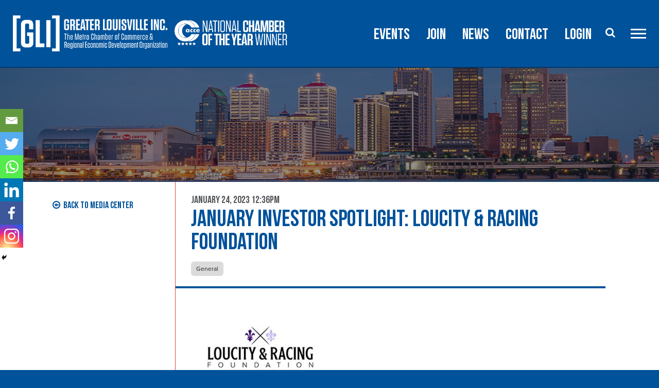

--- FILE ---
content_type: text/html; charset=UTF-8
request_url: https://www.greaterlouisville.com/general/january-investor-spotlight-loucity-racing-foundation/
body_size: 19213
content:
<!DOCTYPE html>
<html lang="en-US">
  <head>
	  <!-- Google Tag Manager -->
<script>(function(w,d,s,l,i){w[l]=w[l]||[];w[l].push({'gtm.start':
new Date().getTime(),event:'gtm.js'});var f=d.getElementsByTagName(s)[0],
j=d.createElement(s),dl=l!='dataLayer'?'&l='+l:'';j.async=true;j.src=
'https://www.googletagmanager.com/gtm.js?id='+i+dl;f.parentNode.insertBefore(j,f);
})(window,document,'script','dataLayer','GTM-T7PLZSH');</script>
<!-- End Google Tag Manager -->
    <meta charset="utf-8">
    <meta http-equiv="x-ua-compatible" content="ie=edge">
    <meta name="viewport" content="width=device-width, initial-scale=1">
    <meta name="theme-color" content="#00529b">
    <meta name="google-site-verification" content="rDlxhk6qY1J8Ter62NIMY9c9JSr-3RQnRgFhDzWWrdk" />
	<meta name="google-site-verification" content="WiDdyEJlh5Yzci5x6S-WI0xC_gFFT9hQxPCyM8agWb8" />
    		<style type="text/css">
					.heateor_sss_button_instagram span.heateor_sss_svg,a.heateor_sss_instagram span.heateor_sss_svg{background:radial-gradient(circle at 30% 107%,#fdf497 0,#fdf497 5%,#fd5949 45%,#d6249f 60%,#285aeb 90%)}
											.heateor_sss_horizontal_sharing .heateor_sss_svg,.heateor_sss_standard_follow_icons_container .heateor_sss_svg{
							color: #fff;
						border-width: 0px;
			border-style: solid;
			border-color: transparent;
		}
					.heateor_sss_horizontal_sharing .heateorSssTCBackground{
				color:#666;
			}
					.heateor_sss_horizontal_sharing span.heateor_sss_svg:hover,.heateor_sss_standard_follow_icons_container span.heateor_sss_svg:hover{
						border-color: transparent;
		}
		.heateor_sss_vertical_sharing span.heateor_sss_svg,.heateor_sss_floating_follow_icons_container span.heateor_sss_svg{
							color: #fff;
						border-width: 0px;
			border-style: solid;
			border-color: transparent;
		}
				.heateor_sss_vertical_sharing .heateorSssTCBackground{
			color:#666;
		}
						.heateor_sss_vertical_sharing span.heateor_sss_svg:hover,.heateor_sss_floating_follow_icons_container span.heateor_sss_svg:hover{
						border-color: transparent;
		}
		@media screen and (max-width:767px) {.heateor_sss_vertical_sharing{display:none!important}}div.heateor_sss_mobile_footer{display:none;}@media screen and (max-width:767px){div.heateor_sss_bottom_sharing .heateorSssTCBackground{background-color:white}div.heateor_sss_mobile_footer{display:block;height:45px;}.heateor_sss_bottom_sharing{padding:0!important;left:0px!important;right:auto!important;display:block!important;width:auto!important;bottom:-2px!important;top: auto!important;}.heateor_sss_bottom_sharing .heateor_sss_square_count{line-height:inherit;}.heateor_sss_bottom_sharing .heateorSssSharingArrow{display:none;}.heateor_sss_bottom_sharing .heateorSssTCBackground{margin-right:1.1em!important}}		</style>
		<meta name='robots' content='index, follow, max-image-preview:large, max-snippet:-1, max-video-preview:-1' />
	<style>img:is([sizes="auto" i], [sizes^="auto," i]) { contain-intrinsic-size: 3000px 1500px }</style>
	
	<!-- This site is optimized with the Yoast SEO plugin v20.12 - https://yoast.com/wordpress/plugins/seo/ -->
	<title>January Investor Spotlight: LouCity &amp; Racing Foundation &ndash; Greater Louisville Inc.</title>
	<meta name="description" content="Company: LouCity &amp; Racing Foundation Founded In: 2021 Number of Employees: 2 Describe what your organization does in two sentences. The LouCity &amp;" />
	<link rel="canonical" href="https://www.greaterlouisville.com/general/january-investor-spotlight-loucity-racing-foundation/" />
	<meta property="og:locale" content="en_US" />
	<meta property="og:type" content="article" />
	<meta property="og:title" content="January Investor Spotlight: LouCity &amp; Racing Foundation &ndash; Greater Louisville Inc." />
	<meta property="og:description" content="Company: LouCity &amp; Racing Foundation Founded In: 2021 Number of Employees: 2 Describe what your organization does in two sentences. The LouCity &amp;" />
	<meta property="og:url" content="https://www.greaterlouisville.com/general/january-investor-spotlight-loucity-racing-foundation/" />
	<meta property="og:site_name" content="Greater Louisville Inc." />
	<meta property="article:publisher" content="https://www.facebook.com/GLIchamber/" />
	<meta property="article:published_time" content="2023-01-24T17:36:03+00:00" />
	<meta property="article:modified_time" content="2023-02-08T20:11:15+00:00" />
	<meta property="og:image" content="http://www.greaterlouisville.com/wp-content/uploads/Lou-City.jpg" />
	<meta name="author" content="Alana Turner" />
	<meta name="twitter:card" content="summary_large_image" />
	<meta name="twitter:creator" content="@GLIChamber" />
	<meta name="twitter:site" content="@GLIChamber" />
	<meta name="twitter:label1" content="Written by" />
	<meta name="twitter:data1" content="Alana Turner" />
	<meta name="twitter:label2" content="Est. reading time" />
	<meta name="twitter:data2" content="2 minutes" />
	<script type="application/ld+json" class="yoast-schema-graph">{"@context":"https://schema.org","@graph":[{"@type":"Article","@id":"https://www.greaterlouisville.com/general/january-investor-spotlight-loucity-racing-foundation/#article","isPartOf":{"@id":"https://www.greaterlouisville.com/general/january-investor-spotlight-loucity-racing-foundation/"},"author":{"name":"Alana Turner","@id":"https://www.greaterlouisville.com/#/schema/person/19f598e08fc40e4bbfa34d518831e5e7"},"headline":"January Investor Spotlight: LouCity &#038; Racing Foundation","datePublished":"2023-01-24T17:36:03+00:00","dateModified":"2023-02-08T20:11:15+00:00","mainEntityOfPage":{"@id":"https://www.greaterlouisville.com/general/january-investor-spotlight-loucity-racing-foundation/"},"wordCount":248,"publisher":{"@id":"https://www.greaterlouisville.com/#organization"},"image":{"@id":"https://www.greaterlouisville.com/general/january-investor-spotlight-loucity-racing-foundation/#primaryimage"},"thumbnailUrl":"http://www.greaterlouisville.com/wp-content/uploads/Lou-City.jpg","articleSection":["General"],"inLanguage":"en-US"},{"@type":"WebPage","@id":"https://www.greaterlouisville.com/general/january-investor-spotlight-loucity-racing-foundation/","url":"https://www.greaterlouisville.com/general/january-investor-spotlight-loucity-racing-foundation/","name":"January Investor Spotlight: LouCity & Racing Foundation &ndash; Greater Louisville Inc.","isPartOf":{"@id":"https://www.greaterlouisville.com/#website"},"primaryImageOfPage":{"@id":"https://www.greaterlouisville.com/general/january-investor-spotlight-loucity-racing-foundation/#primaryimage"},"image":{"@id":"https://www.greaterlouisville.com/general/january-investor-spotlight-loucity-racing-foundation/#primaryimage"},"thumbnailUrl":"http://www.greaterlouisville.com/wp-content/uploads/Lou-City.jpg","datePublished":"2023-01-24T17:36:03+00:00","dateModified":"2023-02-08T20:11:15+00:00","description":"Company: LouCity &amp; Racing Foundation Founded In: 2021 Number of Employees: 2 Describe what your organization does in two sentences. The LouCity &amp;","breadcrumb":{"@id":"https://www.greaterlouisville.com/general/january-investor-spotlight-loucity-racing-foundation/#breadcrumb"},"inLanguage":"en-US","potentialAction":[{"@type":"ReadAction","target":["https://www.greaterlouisville.com/general/january-investor-spotlight-loucity-racing-foundation/"]}]},{"@type":"ImageObject","inLanguage":"en-US","@id":"https://www.greaterlouisville.com/general/january-investor-spotlight-loucity-racing-foundation/#primaryimage","url":"http://www.greaterlouisville.com/wp-content/uploads/Lou-City.jpg","contentUrl":"http://www.greaterlouisville.com/wp-content/uploads/Lou-City.jpg"},{"@type":"BreadcrumbList","@id":"https://www.greaterlouisville.com/general/january-investor-spotlight-loucity-racing-foundation/#breadcrumb","itemListElement":[{"@type":"ListItem","position":1,"name":"Home","item":"https://www.greaterlouisville.com/"},{"@type":"ListItem","position":2,"name":"January Investor Spotlight: LouCity &#038; Racing Foundation"}]},{"@type":"WebSite","@id":"https://www.greaterlouisville.com/#website","url":"https://www.greaterlouisville.com/","name":"Greater Louisville Inc.","description":"The Louisville Metro Chamber of Commerce","publisher":{"@id":"https://www.greaterlouisville.com/#organization"},"potentialAction":[{"@type":"SearchAction","target":{"@type":"EntryPoint","urlTemplate":"https://www.greaterlouisville.com/?s={search_term_string}"},"query-input":"required name=search_term_string"}],"inLanguage":"en-US"},{"@type":"Organization","@id":"https://www.greaterlouisville.com/#organization","name":"Greater Louisville Inc.","url":"https://www.greaterlouisville.com/","logo":{"@type":"ImageObject","inLanguage":"en-US","@id":"https://www.greaterlouisville.com/#/schema/logo/image/","url":"https://www.greaterlouisville.com/wp-content/uploads/GLI_MetroChamber_Horizontal-White-NEW.png","contentUrl":"https://www.greaterlouisville.com/wp-content/uploads/GLI_MetroChamber_Horizontal-White-NEW.png","width":300,"height":70,"caption":"Greater Louisville Inc."},"image":{"@id":"https://www.greaterlouisville.com/#/schema/logo/image/"},"sameAs":["https://www.facebook.com/GLIchamber/","https://twitter.com/GLIChamber","https://www.instagram.com/glichamber/","https://www.linkedin.com/company-beta/30269/"]},{"@type":"Person","@id":"https://www.greaterlouisville.com/#/schema/person/19f598e08fc40e4bbfa34d518831e5e7","name":"Alana Turner","url":"https://www.greaterlouisville.com/author/aturner/"}]}</script>
	<!-- / Yoast SEO plugin. -->


<link rel='dns-prefetch' href='//code.jquery.com' />
<link rel='dns-prefetch' href='//fonts.googleapis.com' />
<link rel="alternate" type="application/rss+xml" title="Greater Louisville Inc. &raquo; Feed" href="https://www.greaterlouisville.com/feed/" />
<link rel="alternate" type="application/rss+xml" title="Greater Louisville Inc. &raquo; Comments Feed" href="https://www.greaterlouisville.com/comments/feed/" />
<script type="text/javascript">
/* <![CDATA[ */
window._wpemojiSettings = {"baseUrl":"https:\/\/s.w.org\/images\/core\/emoji\/16.0.1\/72x72\/","ext":".png","svgUrl":"https:\/\/s.w.org\/images\/core\/emoji\/16.0.1\/svg\/","svgExt":".svg","source":{"concatemoji":"https:\/\/www.greaterlouisville.com\/wp-includes\/js\/wp-emoji-release.min.js?ver=6.8.3"}};
/*! This file is auto-generated */
!function(s,n){var o,i,e;function c(e){try{var t={supportTests:e,timestamp:(new Date).valueOf()};sessionStorage.setItem(o,JSON.stringify(t))}catch(e){}}function p(e,t,n){e.clearRect(0,0,e.canvas.width,e.canvas.height),e.fillText(t,0,0);var t=new Uint32Array(e.getImageData(0,0,e.canvas.width,e.canvas.height).data),a=(e.clearRect(0,0,e.canvas.width,e.canvas.height),e.fillText(n,0,0),new Uint32Array(e.getImageData(0,0,e.canvas.width,e.canvas.height).data));return t.every(function(e,t){return e===a[t]})}function u(e,t){e.clearRect(0,0,e.canvas.width,e.canvas.height),e.fillText(t,0,0);for(var n=e.getImageData(16,16,1,1),a=0;a<n.data.length;a++)if(0!==n.data[a])return!1;return!0}function f(e,t,n,a){switch(t){case"flag":return n(e,"\ud83c\udff3\ufe0f\u200d\u26a7\ufe0f","\ud83c\udff3\ufe0f\u200b\u26a7\ufe0f")?!1:!n(e,"\ud83c\udde8\ud83c\uddf6","\ud83c\udde8\u200b\ud83c\uddf6")&&!n(e,"\ud83c\udff4\udb40\udc67\udb40\udc62\udb40\udc65\udb40\udc6e\udb40\udc67\udb40\udc7f","\ud83c\udff4\u200b\udb40\udc67\u200b\udb40\udc62\u200b\udb40\udc65\u200b\udb40\udc6e\u200b\udb40\udc67\u200b\udb40\udc7f");case"emoji":return!a(e,"\ud83e\udedf")}return!1}function g(e,t,n,a){var r="undefined"!=typeof WorkerGlobalScope&&self instanceof WorkerGlobalScope?new OffscreenCanvas(300,150):s.createElement("canvas"),o=r.getContext("2d",{willReadFrequently:!0}),i=(o.textBaseline="top",o.font="600 32px Arial",{});return e.forEach(function(e){i[e]=t(o,e,n,a)}),i}function t(e){var t=s.createElement("script");t.src=e,t.defer=!0,s.head.appendChild(t)}"undefined"!=typeof Promise&&(o="wpEmojiSettingsSupports",i=["flag","emoji"],n.supports={everything:!0,everythingExceptFlag:!0},e=new Promise(function(e){s.addEventListener("DOMContentLoaded",e,{once:!0})}),new Promise(function(t){var n=function(){try{var e=JSON.parse(sessionStorage.getItem(o));if("object"==typeof e&&"number"==typeof e.timestamp&&(new Date).valueOf()<e.timestamp+604800&&"object"==typeof e.supportTests)return e.supportTests}catch(e){}return null}();if(!n){if("undefined"!=typeof Worker&&"undefined"!=typeof OffscreenCanvas&&"undefined"!=typeof URL&&URL.createObjectURL&&"undefined"!=typeof Blob)try{var e="postMessage("+g.toString()+"("+[JSON.stringify(i),f.toString(),p.toString(),u.toString()].join(",")+"));",a=new Blob([e],{type:"text/javascript"}),r=new Worker(URL.createObjectURL(a),{name:"wpTestEmojiSupports"});return void(r.onmessage=function(e){c(n=e.data),r.terminate(),t(n)})}catch(e){}c(n=g(i,f,p,u))}t(n)}).then(function(e){for(var t in e)n.supports[t]=e[t],n.supports.everything=n.supports.everything&&n.supports[t],"flag"!==t&&(n.supports.everythingExceptFlag=n.supports.everythingExceptFlag&&n.supports[t]);n.supports.everythingExceptFlag=n.supports.everythingExceptFlag&&!n.supports.flag,n.DOMReady=!1,n.readyCallback=function(){n.DOMReady=!0}}).then(function(){return e}).then(function(){var e;n.supports.everything||(n.readyCallback(),(e=n.source||{}).concatemoji?t(e.concatemoji):e.wpemoji&&e.twemoji&&(t(e.twemoji),t(e.wpemoji)))}))}((window,document),window._wpemojiSettings);
/* ]]> */
</script>
<!-- greaterlouisville.com is managing ads with Advanced Ads --><script id="advads-ready">
			window.advanced_ads_ready=function(e,a){a=a||"complete";var d=function(e){return"interactive"===a?"loading"!==e:"complete"===e};d(document.readyState)?e():document.addEventListener("readystatechange",(function(a){d(a.target.readyState)&&e()}),{once:"interactive"===a})},window.advanced_ads_ready_queue=window.advanced_ads_ready_queue||[];		</script>
		<style id='wp-emoji-styles-inline-css' type='text/css'>

	img.wp-smiley, img.emoji {
		display: inline !important;
		border: none !important;
		box-shadow: none !important;
		height: 1em !important;
		width: 1em !important;
		margin: 0 0.07em !important;
		vertical-align: -0.1em !important;
		background: none !important;
		padding: 0 !important;
	}
</style>
<link rel='stylesheet' id='wp-block-library-css' href='https://www.greaterlouisville.com/wp-includes/css/dist/block-library/style.min.css?ver=6.8.3' type='text/css' media='all' />
<style id='classic-theme-styles-inline-css' type='text/css'>
/*! This file is auto-generated */
.wp-block-button__link{color:#fff;background-color:#32373c;border-radius:9999px;box-shadow:none;text-decoration:none;padding:calc(.667em + 2px) calc(1.333em + 2px);font-size:1.125em}.wp-block-file__button{background:#32373c;color:#fff;text-decoration:none}
</style>
<style id='global-styles-inline-css' type='text/css'>
:root{--wp--preset--aspect-ratio--square: 1;--wp--preset--aspect-ratio--4-3: 4/3;--wp--preset--aspect-ratio--3-4: 3/4;--wp--preset--aspect-ratio--3-2: 3/2;--wp--preset--aspect-ratio--2-3: 2/3;--wp--preset--aspect-ratio--16-9: 16/9;--wp--preset--aspect-ratio--9-16: 9/16;--wp--preset--color--black: #000000;--wp--preset--color--cyan-bluish-gray: #abb8c3;--wp--preset--color--white: #ffffff;--wp--preset--color--pale-pink: #f78da7;--wp--preset--color--vivid-red: #cf2e2e;--wp--preset--color--luminous-vivid-orange: #ff6900;--wp--preset--color--luminous-vivid-amber: #fcb900;--wp--preset--color--light-green-cyan: #7bdcb5;--wp--preset--color--vivid-green-cyan: #00d084;--wp--preset--color--pale-cyan-blue: #8ed1fc;--wp--preset--color--vivid-cyan-blue: #0693e3;--wp--preset--color--vivid-purple: #9b51e0;--wp--preset--gradient--vivid-cyan-blue-to-vivid-purple: linear-gradient(135deg,rgba(6,147,227,1) 0%,rgb(155,81,224) 100%);--wp--preset--gradient--light-green-cyan-to-vivid-green-cyan: linear-gradient(135deg,rgb(122,220,180) 0%,rgb(0,208,130) 100%);--wp--preset--gradient--luminous-vivid-amber-to-luminous-vivid-orange: linear-gradient(135deg,rgba(252,185,0,1) 0%,rgba(255,105,0,1) 100%);--wp--preset--gradient--luminous-vivid-orange-to-vivid-red: linear-gradient(135deg,rgba(255,105,0,1) 0%,rgb(207,46,46) 100%);--wp--preset--gradient--very-light-gray-to-cyan-bluish-gray: linear-gradient(135deg,rgb(238,238,238) 0%,rgb(169,184,195) 100%);--wp--preset--gradient--cool-to-warm-spectrum: linear-gradient(135deg,rgb(74,234,220) 0%,rgb(151,120,209) 20%,rgb(207,42,186) 40%,rgb(238,44,130) 60%,rgb(251,105,98) 80%,rgb(254,248,76) 100%);--wp--preset--gradient--blush-light-purple: linear-gradient(135deg,rgb(255,206,236) 0%,rgb(152,150,240) 100%);--wp--preset--gradient--blush-bordeaux: linear-gradient(135deg,rgb(254,205,165) 0%,rgb(254,45,45) 50%,rgb(107,0,62) 100%);--wp--preset--gradient--luminous-dusk: linear-gradient(135deg,rgb(255,203,112) 0%,rgb(199,81,192) 50%,rgb(65,88,208) 100%);--wp--preset--gradient--pale-ocean: linear-gradient(135deg,rgb(255,245,203) 0%,rgb(182,227,212) 50%,rgb(51,167,181) 100%);--wp--preset--gradient--electric-grass: linear-gradient(135deg,rgb(202,248,128) 0%,rgb(113,206,126) 100%);--wp--preset--gradient--midnight: linear-gradient(135deg,rgb(2,3,129) 0%,rgb(40,116,252) 100%);--wp--preset--font-size--small: 13px;--wp--preset--font-size--medium: 20px;--wp--preset--font-size--large: 36px;--wp--preset--font-size--x-large: 42px;--wp--preset--spacing--20: 0.44rem;--wp--preset--spacing--30: 0.67rem;--wp--preset--spacing--40: 1rem;--wp--preset--spacing--50: 1.5rem;--wp--preset--spacing--60: 2.25rem;--wp--preset--spacing--70: 3.38rem;--wp--preset--spacing--80: 5.06rem;--wp--preset--shadow--natural: 6px 6px 9px rgba(0, 0, 0, 0.2);--wp--preset--shadow--deep: 12px 12px 50px rgba(0, 0, 0, 0.4);--wp--preset--shadow--sharp: 6px 6px 0px rgba(0, 0, 0, 0.2);--wp--preset--shadow--outlined: 6px 6px 0px -3px rgba(255, 255, 255, 1), 6px 6px rgba(0, 0, 0, 1);--wp--preset--shadow--crisp: 6px 6px 0px rgba(0, 0, 0, 1);}:where(.is-layout-flex){gap: 0.5em;}:where(.is-layout-grid){gap: 0.5em;}body .is-layout-flex{display: flex;}.is-layout-flex{flex-wrap: wrap;align-items: center;}.is-layout-flex > :is(*, div){margin: 0;}body .is-layout-grid{display: grid;}.is-layout-grid > :is(*, div){margin: 0;}:where(.wp-block-columns.is-layout-flex){gap: 2em;}:where(.wp-block-columns.is-layout-grid){gap: 2em;}:where(.wp-block-post-template.is-layout-flex){gap: 1.25em;}:where(.wp-block-post-template.is-layout-grid){gap: 1.25em;}.has-black-color{color: var(--wp--preset--color--black) !important;}.has-cyan-bluish-gray-color{color: var(--wp--preset--color--cyan-bluish-gray) !important;}.has-white-color{color: var(--wp--preset--color--white) !important;}.has-pale-pink-color{color: var(--wp--preset--color--pale-pink) !important;}.has-vivid-red-color{color: var(--wp--preset--color--vivid-red) !important;}.has-luminous-vivid-orange-color{color: var(--wp--preset--color--luminous-vivid-orange) !important;}.has-luminous-vivid-amber-color{color: var(--wp--preset--color--luminous-vivid-amber) !important;}.has-light-green-cyan-color{color: var(--wp--preset--color--light-green-cyan) !important;}.has-vivid-green-cyan-color{color: var(--wp--preset--color--vivid-green-cyan) !important;}.has-pale-cyan-blue-color{color: var(--wp--preset--color--pale-cyan-blue) !important;}.has-vivid-cyan-blue-color{color: var(--wp--preset--color--vivid-cyan-blue) !important;}.has-vivid-purple-color{color: var(--wp--preset--color--vivid-purple) !important;}.has-black-background-color{background-color: var(--wp--preset--color--black) !important;}.has-cyan-bluish-gray-background-color{background-color: var(--wp--preset--color--cyan-bluish-gray) !important;}.has-white-background-color{background-color: var(--wp--preset--color--white) !important;}.has-pale-pink-background-color{background-color: var(--wp--preset--color--pale-pink) !important;}.has-vivid-red-background-color{background-color: var(--wp--preset--color--vivid-red) !important;}.has-luminous-vivid-orange-background-color{background-color: var(--wp--preset--color--luminous-vivid-orange) !important;}.has-luminous-vivid-amber-background-color{background-color: var(--wp--preset--color--luminous-vivid-amber) !important;}.has-light-green-cyan-background-color{background-color: var(--wp--preset--color--light-green-cyan) !important;}.has-vivid-green-cyan-background-color{background-color: var(--wp--preset--color--vivid-green-cyan) !important;}.has-pale-cyan-blue-background-color{background-color: var(--wp--preset--color--pale-cyan-blue) !important;}.has-vivid-cyan-blue-background-color{background-color: var(--wp--preset--color--vivid-cyan-blue) !important;}.has-vivid-purple-background-color{background-color: var(--wp--preset--color--vivid-purple) !important;}.has-black-border-color{border-color: var(--wp--preset--color--black) !important;}.has-cyan-bluish-gray-border-color{border-color: var(--wp--preset--color--cyan-bluish-gray) !important;}.has-white-border-color{border-color: var(--wp--preset--color--white) !important;}.has-pale-pink-border-color{border-color: var(--wp--preset--color--pale-pink) !important;}.has-vivid-red-border-color{border-color: var(--wp--preset--color--vivid-red) !important;}.has-luminous-vivid-orange-border-color{border-color: var(--wp--preset--color--luminous-vivid-orange) !important;}.has-luminous-vivid-amber-border-color{border-color: var(--wp--preset--color--luminous-vivid-amber) !important;}.has-light-green-cyan-border-color{border-color: var(--wp--preset--color--light-green-cyan) !important;}.has-vivid-green-cyan-border-color{border-color: var(--wp--preset--color--vivid-green-cyan) !important;}.has-pale-cyan-blue-border-color{border-color: var(--wp--preset--color--pale-cyan-blue) !important;}.has-vivid-cyan-blue-border-color{border-color: var(--wp--preset--color--vivid-cyan-blue) !important;}.has-vivid-purple-border-color{border-color: var(--wp--preset--color--vivid-purple) !important;}.has-vivid-cyan-blue-to-vivid-purple-gradient-background{background: var(--wp--preset--gradient--vivid-cyan-blue-to-vivid-purple) !important;}.has-light-green-cyan-to-vivid-green-cyan-gradient-background{background: var(--wp--preset--gradient--light-green-cyan-to-vivid-green-cyan) !important;}.has-luminous-vivid-amber-to-luminous-vivid-orange-gradient-background{background: var(--wp--preset--gradient--luminous-vivid-amber-to-luminous-vivid-orange) !important;}.has-luminous-vivid-orange-to-vivid-red-gradient-background{background: var(--wp--preset--gradient--luminous-vivid-orange-to-vivid-red) !important;}.has-very-light-gray-to-cyan-bluish-gray-gradient-background{background: var(--wp--preset--gradient--very-light-gray-to-cyan-bluish-gray) !important;}.has-cool-to-warm-spectrum-gradient-background{background: var(--wp--preset--gradient--cool-to-warm-spectrum) !important;}.has-blush-light-purple-gradient-background{background: var(--wp--preset--gradient--blush-light-purple) !important;}.has-blush-bordeaux-gradient-background{background: var(--wp--preset--gradient--blush-bordeaux) !important;}.has-luminous-dusk-gradient-background{background: var(--wp--preset--gradient--luminous-dusk) !important;}.has-pale-ocean-gradient-background{background: var(--wp--preset--gradient--pale-ocean) !important;}.has-electric-grass-gradient-background{background: var(--wp--preset--gradient--electric-grass) !important;}.has-midnight-gradient-background{background: var(--wp--preset--gradient--midnight) !important;}.has-small-font-size{font-size: var(--wp--preset--font-size--small) !important;}.has-medium-font-size{font-size: var(--wp--preset--font-size--medium) !important;}.has-large-font-size{font-size: var(--wp--preset--font-size--large) !important;}.has-x-large-font-size{font-size: var(--wp--preset--font-size--x-large) !important;}
:where(.wp-block-post-template.is-layout-flex){gap: 1.25em;}:where(.wp-block-post-template.is-layout-grid){gap: 1.25em;}
:where(.wp-block-columns.is-layout-flex){gap: 2em;}:where(.wp-block-columns.is-layout-grid){gap: 2em;}
:root :where(.wp-block-pullquote){font-size: 1.5em;line-height: 1.6;}
</style>
<link rel='stylesheet' id='unslider-css-css' href='https://www.greaterlouisville.com/wp-content/plugins/advanced-ads-slider/public/assets/css/unslider.css?ver=1.4.5' type='text/css' media='all' />
<link rel='stylesheet' id='slider-css-css' href='https://www.greaterlouisville.com/wp-content/plugins/advanced-ads-slider/public/assets/css/slider.css?ver=1.4.5' type='text/css' media='all' />
<link rel='stylesheet' id='pb_animate-css' href='https://www.greaterlouisville.com/wp-content/plugins/ays-popup-box/public/css/animate.css?ver=3.6.6' type='text/css' media='all' />
<link rel='stylesheet' id='wpos-slick-style-css' href='https://www.greaterlouisville.com/wp-content/plugins/wp-logo-showcase-responsive-slider-slider/assets/css/slick.css?ver=3.8.4' type='text/css' media='all' />
<link rel='stylesheet' id='wpls-public-style-css' href='https://www.greaterlouisville.com/wp-content/plugins/wp-logo-showcase-responsive-slider-slider/assets/css/wpls-public.css?ver=3.8.4' type='text/css' media='all' />
<link rel='stylesheet' id='fonts-css' href='https://fonts.googleapis.com/css?family=Source+Sans+Pro&#038;ver=6.8.3' type='text/css' media='all' />
<link rel='stylesheet' id='styles-css' href='https://www.greaterlouisville.com/wp-content/themes/gli2017/style.css?ver=1.0.0' type='text/css' media='all' />
<link rel='stylesheet' id='heateor_sss_frontend_css-css' href='https://www.greaterlouisville.com/wp-content/plugins/sassy-social-share/public/css/sassy-social-share-public.css?ver=3.3.52' type='text/css' media='all' />
<link rel='stylesheet' id='tablepress-default-css' href='https://www.greaterlouisville.com/wp-content/plugins/tablepress/css/build/default.css?ver=2.1.5' type='text/css' media='all' />
<script type="text/javascript" src="https://code.jquery.com/jquery-3.3.1.min.js?ver=6.8.3" id="jquery-js"></script>
<script type="text/javascript" src="https://www.greaterlouisville.com/wp-content/plugins/advanced-ads-slider/public/assets/js/unslider.min.js?ver=1.4.5" id="unslider-js-js"></script>
<script type="text/javascript" src="https://www.greaterlouisville.com/wp-content/plugins/advanced-ads-slider/public/assets/js/jquery.event.move.js?ver=1.4.5" id="unslider-move-js-js"></script>
<script type="text/javascript" src="https://www.greaterlouisville.com/wp-content/plugins/advanced-ads-slider/public/assets/js/jquery.event.swipe.js?ver=1.4.5" id="unslider-swipe-js-js"></script>
<script type="text/javascript" id="ays-pb-js-extra">
/* <![CDATA[ */
var pbLocalizeObj = {"seconds":"seconds","thisWillClose":"This will close in","icons":{"close_icon":"<svg class=\"ays_pb_material_close_icon\" xmlns=\"https:\/\/www.w3.org\/2000\/svg\" height=\"36px\" viewBox=\"0 0 24 24\" width=\"36px\" fill=\"#000000\" alt=\"Pop-up Close\"><path d=\"M0 0h24v24H0z\" fill=\"none\"\/><path d=\"M19 6.41L17.59 5 12 10.59 6.41 5 5 6.41 10.59 12 5 17.59 6.41 19 12 13.41 17.59 19 19 17.59 13.41 12z\"\/><\/svg>","close_circle_icon":"<svg class=\"ays_pb_material_close_circle_icon\" xmlns=\"https:\/\/www.w3.org\/2000\/svg\" height=\"24\" viewBox=\"0 0 24 24\" width=\"36\" alt=\"Pop-up Close\"><path d=\"M0 0h24v24H0z\" fill=\"none\"\/><path d=\"M12 2C6.47 2 2 6.47 2 12s4.47 10 10 10 10-4.47 10-10S17.53 2 12 2zm5 13.59L15.59 17 12 13.41 8.41 17 7 15.59 10.59 12 7 8.41 8.41 7 12 10.59 15.59 7 17 8.41 13.41 12 17 15.59z\"\/><\/svg>","volume_up_icon":"<svg class=\"ays_pb_fa_volume\" xmlns=\"https:\/\/www.w3.org\/2000\/svg\" height=\"24\" viewBox=\"0 0 24 24\" width=\"36\"><path d=\"M0 0h24v24H0z\" fill=\"none\"\/><path d=\"M3 9v6h4l5 5V4L7 9H3zm13.5 3c0-1.77-1.02-3.29-2.5-4.03v8.05c1.48-.73 2.5-2.25 2.5-4.02zM14 3.23v2.06c2.89.86 5 3.54 5 6.71s-2.11 5.85-5 6.71v2.06c4.01-.91 7-4.49 7-8.77s-2.99-7.86-7-8.77z\"\/><\/svg>","volume_mute_icon":"<svg xmlns=\"https:\/\/www.w3.org\/2000\/svg\" height=\"24\" viewBox=\"0 0 24 24\" width=\"24\"><path d=\"M0 0h24v24H0z\" fill=\"none\"\/><path d=\"M7 9v6h4l5 5V4l-5 5H7z\"\/><\/svg>"}};
/* ]]> */
</script>
<script type="text/javascript" src="https://www.greaterlouisville.com/wp-content/plugins/ays-popup-box/public/js/ays-pb-public.js?ver=3.6.6" id="ays-pb-js"></script>
<!--[if lt IE 9]>
<script type="text/javascript" src="https://www.greaterlouisville.com/wp-content/themes/gli2017/vendor/polyfills/html5shiv-printshiv.min.js?ver=3.7.3" id="html5shiv-js"></script>
<![endif]-->
<!--[if lt IE 9]>
<script type="text/javascript" src="https://www.greaterlouisville.com/wp-content/themes/gli2017/vendor/polyfills/respond.min.js?ver=1.4.2" id="respondjs-js"></script>
<![endif]-->
<link rel="https://api.w.org/" href="https://www.greaterlouisville.com/wp-json/" /><link rel="alternate" title="JSON" type="application/json" href="https://www.greaterlouisville.com/wp-json/wp/v2/posts/8706" /><link rel="EditURI" type="application/rsd+xml" title="RSD" href="https://www.greaterlouisville.com/xmlrpc.php?rsd" />
<link rel='shortlink' href='https://www.greaterlouisville.com/?p=8706' />
<link rel="alternate" title="oEmbed (JSON)" type="application/json+oembed" href="https://www.greaterlouisville.com/wp-json/oembed/1.0/embed?url=https%3A%2F%2Fwww.greaterlouisville.com%2Fgeneral%2Fjanuary-investor-spotlight-loucity-racing-foundation%2F" />
<link rel="alternate" title="oEmbed (XML)" type="text/xml+oembed" href="https://www.greaterlouisville.com/wp-json/oembed/1.0/embed?url=https%3A%2F%2Fwww.greaterlouisville.com%2Fgeneral%2Fjanuary-investor-spotlight-loucity-racing-foundation%2F&#038;format=xml" />

<!-- Meta Pixel Code -->
<script type='text/javascript'>
!function(f,b,e,v,n,t,s){if(f.fbq)return;n=f.fbq=function(){n.callMethod?
n.callMethod.apply(n,arguments):n.queue.push(arguments)};if(!f._fbq)f._fbq=n;
n.push=n;n.loaded=!0;n.version='2.0';n.queue=[];t=b.createElement(e);t.async=!0;
t.src=v;s=b.getElementsByTagName(e)[0];s.parentNode.insertBefore(t,s)}(window,
document,'script','https://connect.facebook.net/en_US/fbevents.js?v=next');
</script>
<!-- End Meta Pixel Code -->

      <script type='text/javascript'>
        var url = window.location.origin + '?ob=open-bridge';
        fbq('set', 'openbridge', '609814276272903', url);
      </script>
    <script type='text/javascript'>fbq('init', '609814276272903', {}, {
    "agent": "wordpress-6.8.3-3.0.13"
})</script><script type='text/javascript'>
    fbq('track', 'PageView', []);
  </script>
<!-- Meta Pixel Code -->
<noscript>
<img height="1" width="1" style="display:none" alt="fbpx"
src="https://www.facebook.com/tr?id=609814276272903&ev=PageView&noscript=1" />
</noscript>
<!-- End Meta Pixel Code -->
<link rel="icon" href="https://www.greaterlouisville.com/wp-content/uploads/favicon.png" sizes="32x32" />
<link rel="icon" href="https://www.greaterlouisville.com/wp-content/uploads/favicon.png" sizes="192x192" />
<link rel="apple-touch-icon" href="https://www.greaterlouisville.com/wp-content/uploads/favicon.png" />
<meta name="msapplication-TileImage" content="https://www.greaterlouisville.com/wp-content/uploads/favicon.png" />
		<style type="text/css" id="wp-custom-css">
			.meet-the-team .meet-the-team-col {
	background-color: rgba(0,82,155,0);
}		</style>
		    <script>var rootURL = "https://www.greaterlouisville.com";</script>
    <script>
      // Proxima Nova
      (function(d) {
        var config = {
          kitId: 'uax8kip',
          scriptTimeout: 3000,
          async: true
        },
            h=d.documentElement,t=setTimeout(function(){h.className=h.className.replace(/\bwf-loading\b/g,"")+" wf-inactive";},config.scriptTimeout),tk=d.createElement("script"),f=false,s=d.getElementsByTagName("script")[0],a;h.className+=" wf-loading";tk.src='https://use.typekit.net/'+config.kitId+'.js';tk.async=true;tk.onload=tk.onreadystatechange=function(){a=this.readyState;if(f||a&&a!="complete"&&a!="loaded")return;f=true;clearTimeout(t);try{Typekit.load(config)}catch(e){}};s.parentNode.insertBefore(tk,s)
      })(document);
    </script>
	  <style>
	  	@media only screen and (max-width: 600px) {
  			.award-logo { display: none; }
		}
	  </style>
  </head>
  <body class="wp-singular post-template-default single single-post postid-8706 single-format-standard wp-custom-logo wp-theme-gli2017 aa-prefix-advads- aa-disabled-bots">
<!-- Google Tag Manager (noscript) -->
<noscript><iframe src="https://www.googletagmanager.com/ns.html?id=GTM-T7PLZSH"
height="0" width="0" style="display:none;visibility:hidden"></iframe></noscript>
<!-- End Google Tag Manager (noscript) -->
    <header class="cf">

      <div class="site-identity">
        <a href="https://www.greaterlouisville.com/">
                    <img src="https://www.greaterlouisville.com/wp-content/uploads/GLI_MetroChamber_Horizontal-White-NEW.png" alt="Greater Louisville Inc. Logo" />
        </a>
		<a href="https://www.greaterlouisville.com/" class="award-logo">
            <img src="https://www.greaterlouisville.com/wp-content/uploads/ACCE-COTY-WINNER-logo-White-Stacked-ALT.png" alt="2019 Chamber of the Year Winner" style="width: 219px; margin-left:10px;" />
        </a>
      </div>

            <a href="#" class="hamburger-icon js-open-nav">
        <span class="line"></span>
        <span class="line"></span>
        <span class="line"></span>
      </a>
      
              <div class="header-menu">
          <nav class="menu-header-menu-container"><ul id="menu-header-menu" class="menu"><li id="menu-item-10122" class="menu-item menu-item-type-custom menu-item-object-custom menu-item-10122"><a href="https://www.greaterlouisville.com/upcoming-events/">Events</a></li>
<li id="menu-item-1930" class="menu-item menu-item-type-custom menu-item-object-custom menu-item-1930"><a target="_blank" href="https://www.greaterlouisville.com/join/">Join</a></li>
<li id="menu-item-5366" class="menu-item menu-item-type-post_type menu-item-object-page menu-item-5366"><a href="https://www.greaterlouisville.com/chamber-old/media-center/">NEWS</a></li>
<li id="menu-item-2462" class="menu-item menu-item-type-post_type menu-item-object-page menu-item-2462"><a href="https://www.greaterlouisville.com/contact/">Contact</a></li>
<li id="menu-item-10159" class="menu-item menu-item-type-custom menu-item-object-custom menu-item-10159"><a href="https://greaterlouisvilleinc.growthzoneapp.com/MIC/Login">Login</a></li>
</ul></nav>          <div class="header-search-icon">
            <i class="fa fa-search js-open-nav" aria-hidden="true"></i>
          </div>
        </div>
      
    </header>

          <div class="side-navigation-menu cf">
        <div class="side-nav-inner">

          <a href="#" class="close-icon js-close-nav">&times;</a>

          <a class="side-nav-home-link" href="https://www.greaterlouisville.com/">
                        <img src="https://www.greaterlouisville.com/wp-content/uploads/GLI_MetroChamber_Horizontal-White-NEW.png" alt="Greater Louisville Inc. Logo" />
          </a>

          <div class="side-nav-searchbar">
            <form role="search" method="get" class="search-form" action="https://www.greaterlouisville.com/">
				<label>
					<span class="screen-reader-text">Search for:</span>
					<input type="search" class="search-field" placeholder="Search &hellip;" value="" name="s" />
				</label>
				<input type="submit" class="search-submit" value="Search" />
			</form>          </div>

          <nav class="menu-primary-menu-container"><ul id="menu-primary-menu" class="menu"><li id="menu-item-166" class="menu-item menu-item-type-custom menu-item-object-custom menu-item-has-children menu-item-166"><a href="https://greaterlouisvillepartnership.com/">Economic Development</a>
<ul class="sub-menu">
	<li id="menu-item-9221" class="menu-item menu-item-type-custom menu-item-object-custom menu-item-9221"><a target="_blank" href="https://greaterlouisvillepartnership.com/doing-business/">Doing Business</a></li>
	<li id="menu-item-9222" class="menu-item menu-item-type-custom menu-item-object-custom menu-item-9222"><a target="_blank" href="https://greaterlouisvillepartnership.com/target-industries/">Target Industries</a></li>
	<li id="menu-item-9223" class="menu-item menu-item-type-custom menu-item-object-custom menu-item-9223"><a target="_blank" href="https://greaterlouisvillepartnership.com/data-statistics/">Data and the Statistics</a></li>
	<li id="menu-item-9226" class="menu-item menu-item-type-custom menu-item-object-custom menu-item-9226"><a href="https://greaterlouisvillepartnership.com/property-locator/">Property Locator</a></li>
</ul>
</li>
<li id="menu-item-9196" class="menu-item menu-item-type-custom menu-item-object-custom menu-item-has-children menu-item-9196"><a href="https://www.greaterlouisville.com/talent/">Talent &#038; Workforce</a>
<ul class="sub-menu">
	<li id="menu-item-1280" class="menu-item menu-item-type-custom menu-item-object-custom menu-item-1280"><a target="_blank" href="http://www.liveinlou.com/">Live In Lou</a></li>
	<li id="menu-item-635" class="menu-item menu-item-type-custom menu-item-object-custom menu-item-635"><a target="_blank" href="http://www.liveinlou.com/work">Workforce Ecosystem Hub</a></li>
	<li id="menu-item-632" class="menu-item menu-item-type-custom menu-item-object-custom menu-item-632"><a target="_blank" href="https://www.greaterlouisville.com/workforce-development/">Workforce Development</a></li>
	<li id="menu-item-9112" class="menu-item menu-item-type-post_type menu-item-object-page menu-item-9112"><a href="https://www.greaterlouisville.com/growing-your-talent-pipeline/">Growing Your Talent Pipeline</a></li>
</ul>
</li>
<li id="menu-item-9191" class="menu-item menu-item-type-post_type menu-item-object-page menu-item-has-children menu-item-9191"><a href="https://www.greaterlouisville.com/chamber/">Chamber of Commerce</a>
<ul class="sub-menu">
	<li id="menu-item-9182" class="menu-item menu-item-type-custom menu-item-object-custom menu-item-9182"><a href="https://www.greaterlouisville.com/faq/">About GLI</a></li>
	<li id="menu-item-9183" class="menu-item menu-item-type-custom menu-item-object-custom menu-item-9183"><a href="https://www.greaterlouisville.com/chamber/investor-benefits/">Investor Benefits</a></li>
	<li id="menu-item-10124" class="menu-item menu-item-type-custom menu-item-object-custom menu-item-10124"><a href="https://members.greaterlouisville.com/investordirectory">Investor Directory</a></li>
	<li id="menu-item-9185" class="menu-item menu-item-type-custom menu-item-object-custom menu-item-9185"><a href="https://www.greaterlouisville.com/chamber/meet-the-team/">Meet The Team</a></li>
	<li id="menu-item-9320" class="menu-item menu-item-type-custom menu-item-object-custom menu-item-9320"><a href="https://www.greaterlouisville.com/chamber-old/board-of-directors/">Board of Directors</a></li>
</ul>
</li>
<li id="menu-item-165" class="menu-item menu-item-type-custom menu-item-object-custom menu-item-has-children menu-item-165"><a href="https://www.greaterlouisville.com/advocacy/">Advocacy</a>
<ul class="sub-menu">
	<li id="menu-item-4010" class="menu-item menu-item-type-post_type menu-item-object-page menu-item-4010"><a href="https://www.greaterlouisville.com/advocacy/agendas-and-publications/">Agendas &#038; Publications</a></li>
	<li id="menu-item-4011" class="menu-item menu-item-type-post_type menu-item-object-page menu-item-4011"><a href="https://www.greaterlouisville.com/advocacy/issues-and-committees/">Issues &#038; Committees</a></li>
	<li id="menu-item-3785" class="menu-item menu-item-type-post_type menu-item-object-page menu-item-3785"><a href="https://www.greaterlouisville.com/advocacy/action-center/">Action Center</a></li>
	<li id="menu-item-4012" class="menu-item menu-item-type-custom menu-item-object-custom menu-item-4012"><a href="https://www.greaterlouisville.com/category/advocacy-and-legislation/">Policy Distilled</a></li>
</ul>
</li>
<li id="menu-item-9142" class="menu-item menu-item-type-custom menu-item-object-custom menu-item-has-children menu-item-9142"><a href="https://www.greaterlouisville.com/diversity/">Economic Inclusion</a>
<ul class="sub-menu">
	<li id="menu-item-9976" class="menu-item menu-item-type-post_type menu-item-object-page menu-item-9976"><a href="https://www.greaterlouisville.com/powertoprosper/">Power to Prosper Business Accelerator</a></li>
	<li id="menu-item-9977" class="menu-item menu-item-type-post_type menu-item-object-page menu-item-9977"><a href="https://www.greaterlouisville.com/business-certification-hub/">Business Certification Hub</a></li>
	<li id="menu-item-9143" class="menu-item menu-item-type-custom menu-item-object-custom menu-item-9143"><a target="_blank" href="http://gliprod.wpenginepowered.com/wp-content/uploads/2023-GLI-Racial-Equity-Agenda-FNL.pdf">GLI Racial Equity Agenda</a></li>
</ul>
</li>
<li id="menu-item-10166" class="menu-item menu-item-type-custom menu-item-object-custom menu-item-10166"><a href="https://www.greaterlouisville.com/upcoming-events/">Events</a></li>
<li id="menu-item-9149" class="menu-item menu-item-type-custom menu-item-object-custom menu-item-9149"><a href="https://greaterlouisville.com/prosperlouisville/">Prosper 2030 Strategic Plan</a></li>
<li id="menu-item-5437" class="menu-item menu-item-type-post_type menu-item-object-page menu-item-5437"><a href="https://www.greaterlouisville.com/faq/">About GLI</a></li>
<li id="menu-item-5438" class="menu-item menu-item-type-custom menu-item-object-custom menu-item-5438"><a href="https://www.greaterlouisville.com/join/">Join GLI</a></li>
<li id="menu-item-5439" class="menu-item menu-item-type-post_type menu-item-object-page menu-item-5439"><a href="https://www.greaterlouisville.com/chamber-old/advertising-sponsorships/">Advertising &#038; Sponsorships</a></li>
<li id="menu-item-5440" class="menu-item menu-item-type-post_type menu-item-object-page menu-item-5440"><a href="https://www.greaterlouisville.com/contact/">Contact GLI</a></li>
</ul></nav>
        </div>
      </div><!--/.side-navigation-menu-->
    
    <div class="page-container">

    
      <div class="mini-nav-block-container">
        <nav class="mini-nav-blocks">
          <ul id="menu-mini-nav-block" class="cf"><li id="menu-item-5432" class="menu-item menu-item-type-post_type menu-item-object-page menu-item-5432"><a href="https://www.greaterlouisville.com/economic-development/">Economic Development</a></li>
<li id="menu-item-5433" class="menu-item menu-item-type-post_type menu-item-object-page menu-item-5433"><a href="https://www.greaterlouisville.com/talent-old/">Talent &#038; Workforce</a></li>
<li id="menu-item-5434" class="menu-item menu-item-type-post_type menu-item-object-page menu-item-5434"><a href="https://www.greaterlouisville.com/?page_id=77">Chamber of Commerce</a></li>
<li id="menu-item-5435" class="menu-item menu-item-type-post_type menu-item-object-page menu-item-5435"><a href="https://www.greaterlouisville.com/advocacy/">Advocacy</a></li>
</ul>        </nav>
      </div>


<section class="fullwidth-hero">
  <div class="fullwidth-hero-bg" style="background-image:url(https://www.greaterlouisville.com/wp-content/themes/gli2017/img/hero-generic.jpg);">
    <div class="fullwidth-hero-overlay">
      <h1 class="fullwidth-hero-text">Media Center</h1>
    </div>
  </div>
</section>

<div class="page-content">
  <section class="section-col-container cf">

    <!-- Main Content -->
    <div class="section-col col-75 left-border border-red rtl">

      <p class="blog-date">January 24, 2023 12:36pm</p>

      <h1 class="section-header blog-header text-blue">January Investor Spotlight: LouCity &#038; Racing Foundation</h1>

      
      <div class="blog-categories">
        <ul class="post-categories">
	<li><a href="https://www.greaterlouisville.com/category/general/" rel="category tag">General</a></li></ul>      </div>

      <div class="section-body blog-body">
        
        <p><img decoding="async" class="alignnone wp-image-8707" src="https://www.greaterlouisville.com/wp-content/uploads/Lou-City.jpg" alt="" width="273" height="182" /></p>
<p><strong>Company: </strong><a href="https://www.loucity.com/foundation/" class="external" target="_blank">LouCity &amp; Racing Foundation</a></p>
<p><strong>Founded In: </strong>2021</p>
<p><strong>Number of Employees: </strong>2</p>
<p><strong>Describe what your organization does in two sentences.<br />
</strong>The LouCity &amp; Racing Foundation is the philanthropic arm of Louisville&#8217;s two professional soccer clubs, LouCity FC and Racing Louisville FC. The Foundation exists to ensure soccer is accessible to all kids in our community, by providing camps, clinics, equipment, scholarships, resources, tickets, and so much more!</p>
<p><strong>Who do you serve?<br />
</strong>Youth</p>
<p><strong>One fact you may not know about my organization is***<br />
</strong>It&#8217;s more than just soccer. We are teaching kids life-skills, healthy habits, and nutritional tips that will transform their lives.</p>
<p><strong>What sets your business apart from others in the way you attract and retain talent?<br />
</strong>We leverage our brand and seek out individuals who are passionate about soccer, but fanatic about helping shape the future of kids&#8217; lives.</p>
<p><strong>What do you like about being an investor in Greater Louisville Inc.?<br />
</strong>GLI is the heartbeat of the business community. For our local teams and Foundation to succeed and reach their lofty goals, it&#8217;s imperative that we partner with the region&#8217;s leading business organization.</p>
<p><strong>How does your organization engage in the community?<br />
</strong>We provide programming to area non-profit and school organizations who serve youth and would otherwise not have the opportunity. We are developing local partnerships to provide those we serve with added resources to fill gaps.</p>
<p><strong>How can people engage with your organization?<br />
</strong>Connect with George Davis, Program Director, at <a href="/cdn-cgi/l/email-protection#caadaeabbca3b98aa6a5bfa9a3beb3e4a9a5a7"><span class="__cf_email__" data-cfemail="43242722352a30032f2c36202a373a6d202c2e">[email&#160;protected]</span></a>.</p>
<div class='heateor_sss_sharing_container heateor_sss_vertical_sharing heateor_sss_bottom_sharing' style='width:49px;left: -10px;top: 100px;-webkit-box-shadow:none;box-shadow:none;' data-heateor-sss-href='https://www.greaterlouisville.com/general/january-investor-spotlight-loucity-racing-foundation/'><div class="heateor_sss_sharing_ul"><a aria-label="Email" class="heateor_sss_email" href="https://www.greaterlouisville.com/general/january-investor-spotlight-loucity-racing-foundation/" onclick="event.preventDefault();window.open('mailto:?subject=' + decodeURIComponent('January%20Investor%20Spotlight%3A%20LouCity%20%26%20Racing%20Foundation').replace('&', '%26') + '&body=https%3A%2F%2Fwww.greaterlouisville.com%2Fgeneral%2Fjanuary-investor-spotlight-loucity-racing-foundation%2F', '_blank')" title="Email" rel="nofollow noopener" style="font-size:32px!important;box-shadow:none;display:inline-block;vertical-align:middle"><span class="heateor_sss_svg" style="background-color:#649a3f;width:45px;height:45px;margin:0;display:inline-block;opacity:1;float:left;font-size:32px;box-shadow:none;display:inline-block;font-size:16px;padding:0 4px;vertical-align:middle;background-repeat:repeat;overflow:hidden;padding:0;cursor:pointer;box-sizing:content-box"><svg style="display:block;" focusable="false" aria-hidden="true" xmlns="http://www.w3.org/2000/svg" width="100%" height="100%" viewBox="-4 -4 43 43"><path d="M 5.5 11 h 23 v 1 l -11 6 l -11 -6 v -1 m 0 2 l 11 6 l 11 -6 v 11 h -22 v -11" stroke-width="1" fill="#fff"></path></svg></span></a><a aria-label="Twitter" class="heateor_sss_button_twitter" href="http://twitter.com/intent/tweet?via=GLIChamber&text=January%20Investor%20Spotlight%3A%20LouCity%20%26%20Racing%20Foundation&url=https%3A%2F%2Fwww.greaterlouisville.com%2Fgeneral%2Fjanuary-investor-spotlight-loucity-racing-foundation%2F" title="Twitter" rel="nofollow noopener" target="_blank" style="font-size:32px!important;box-shadow:none;display:inline-block;vertical-align:middle"><span class="heateor_sss_svg heateor_sss_s__default heateor_sss_s_twitter" style="background-color:#55acee;width:45px;height:45px;margin:0;display:inline-block;opacity:1;float:left;font-size:32px;box-shadow:none;display:inline-block;font-size:16px;padding:0 4px;vertical-align:middle;background-repeat:repeat;overflow:hidden;padding:0;cursor:pointer;box-sizing:content-box"><svg style="display:block;" focusable="false" aria-hidden="true" xmlns="http://www.w3.org/2000/svg" width="100%" height="100%" viewBox="-4 -4 39 39"><path d="M28 8.557a9.913 9.913 0 0 1-2.828.775 4.93 4.93 0 0 0 2.166-2.725 9.738 9.738 0 0 1-3.13 1.194 4.92 4.92 0 0 0-3.593-1.55 4.924 4.924 0 0 0-4.794 6.049c-4.09-.21-7.72-2.17-10.15-5.15a4.942 4.942 0 0 0-.665 2.477c0 1.71.87 3.214 2.19 4.1a4.968 4.968 0 0 1-2.23-.616v.06c0 2.39 1.7 4.38 3.952 4.83-.414.115-.85.174-1.297.174-.318 0-.626-.03-.928-.086a4.935 4.935 0 0 0 4.6 3.42 9.893 9.893 0 0 1-6.114 2.107c-.398 0-.79-.023-1.175-.068a13.953 13.953 0 0 0 7.55 2.213c9.056 0 14.01-7.507 14.01-14.013 0-.213-.005-.426-.015-.637.96-.695 1.795-1.56 2.455-2.55z" fill="#fff"></path></svg></span></a><a aria-label="Whatsapp" class="heateor_sss_whatsapp external" href="https://api.whatsapp.com/send?text=January%20Investor%20Spotlight%3A%20LouCity%20%26%20Racing%20Foundation https%3A%2F%2Fwww.greaterlouisville.com%2Fgeneral%2Fjanuary-investor-spotlight-loucity-racing-foundation%2F" title="Whatsapp" rel="nofollow noopener" target="_blank" style="font-size:32px!important;box-shadow:none;display:inline-block;vertical-align:middle"><span class="heateor_sss_svg" style="background-color:#55eb4c;width:45px;height:45px;margin:0;display:inline-block;opacity:1;float:left;font-size:32px;box-shadow:none;display:inline-block;font-size:16px;padding:0 4px;vertical-align:middle;background-repeat:repeat;overflow:hidden;padding:0;cursor:pointer;box-sizing:content-box"><svg style="display:block;" focusable="false" aria-hidden="true" xmlns="http://www.w3.org/2000/svg" width="100%" height="100%" viewBox="-6 -5 40 40"><path class="heateor_sss_svg_stroke heateor_sss_no_fill" stroke="#fff" stroke-width="2" fill="none" d="M 11.579798566743314 24.396926207859085 A 10 10 0 1 0 6.808479557110079 20.73576436351046"></path><path d="M 7 19 l -1 6 l 6 -1" class="heateor_sss_no_fill heateor_sss_svg_stroke" stroke="#fff" stroke-width="2" fill="none"></path><path d="M 10 10 q -1 8 8 11 c 5 -1 0 -6 -1 -3 q -4 -3 -5 -5 c 4 -2 -1 -5 -1 -4" fill="#fff"></path></svg></span></a><a aria-label="Linkedin" class="heateor_sss_button_linkedin" href="http://www.linkedin.com/shareArticle?mini=true&url=https%3A%2F%2Fwww.greaterlouisville.com%2Fgeneral%2Fjanuary-investor-spotlight-loucity-racing-foundation%2F&title=January%20Investor%20Spotlight%3A%20LouCity%20%26%20Racing%20Foundation" title="Linkedin" rel="nofollow noopener" target="_blank" style="font-size:32px!important;box-shadow:none;display:inline-block;vertical-align:middle"><span class="heateor_sss_svg heateor_sss_s__default heateor_sss_s_linkedin" style="background-color:#0077b5;width:45px;height:45px;margin:0;display:inline-block;opacity:1;float:left;font-size:32px;box-shadow:none;display:inline-block;font-size:16px;padding:0 4px;vertical-align:middle;background-repeat:repeat;overflow:hidden;padding:0;cursor:pointer;box-sizing:content-box"><svg style="display:block;" focusable="false" aria-hidden="true" xmlns="http://www.w3.org/2000/svg" width="100%" height="100%" viewBox="0 0 32 32"><path d="M6.227 12.61h4.19v13.48h-4.19V12.61zm2.095-6.7a2.43 2.43 0 0 1 0 4.86c-1.344 0-2.428-1.09-2.428-2.43s1.084-2.43 2.428-2.43m4.72 6.7h4.02v1.84h.058c.56-1.058 1.927-2.176 3.965-2.176 4.238 0 5.02 2.792 5.02 6.42v7.395h-4.183v-6.56c0-1.564-.03-3.574-2.178-3.574-2.18 0-2.514 1.7-2.514 3.46v6.668h-4.187V12.61z" fill="#fff"></path></svg></span></a><a aria-label="Facebook" class="heateor_sss_facebook external" href="https://www.facebook.com/sharer/sharer.php?u=https%3A%2F%2Fwww.greaterlouisville.com%2Fgeneral%2Fjanuary-investor-spotlight-loucity-racing-foundation%2F" title="Facebook" rel="nofollow noopener" target="_blank" style="font-size:32px!important;box-shadow:none;display:inline-block;vertical-align:middle"><span class="heateor_sss_svg" style="background-color:#3c589a;width:45px;height:45px;margin:0;display:inline-block;opacity:1;float:left;font-size:32px;box-shadow:none;display:inline-block;font-size:16px;padding:0 4px;vertical-align:middle;background-repeat:repeat;overflow:hidden;padding:0;cursor:pointer;box-sizing:content-box"><svg style="display:block;" focusable="false" aria-hidden="true" xmlns="http://www.w3.org/2000/svg" width="100%" height="100%" viewBox="-5 -5 42 42"><path d="M17.78 27.5V17.008h3.522l.527-4.09h-4.05v-2.61c0-1.182.33-1.99 2.023-1.99h2.166V4.66c-.375-.05-1.66-.16-3.155-.16-3.123 0-5.26 1.905-5.26 5.405v3.016h-3.53v4.09h3.53V27.5h4.223z" fill="#fff"></path></svg></span></a><a aria-label="Instagram" class="heateor_sss_button_instagram external" href="https://www.instagram.com/glichamber" title="Instagram" rel="nofollow noopener" target="_blank" style="font-size:32px!important;box-shadow:none;display:inline-block;vertical-align:middle"><span class="heateor_sss_svg" style="background-color:#53beee;width:45px;height:45px;margin:0;display:inline-block;opacity:1;float:left;font-size:32px;box-shadow:none;display:inline-block;font-size:16px;padding:0 4px;vertical-align:middle;background-repeat:repeat;overflow:hidden;padding:0;cursor:pointer;box-sizing:content-box"><svg style="display:block;" version="1.1" viewBox="-10 -10 148 148" width="100%" height="100%" xml:space="preserve" xmlns="http://www.w3.org/2000/svg" xmlns:xlink="http://www.w3.org/1999/xlink"><g><g><path d="M86,112H42c-14.336,0-26-11.663-26-26V42c0-14.337,11.664-26,26-26h44c14.337,0,26,11.663,26,26v44 C112,100.337,100.337,112,86,112z M42,24c-9.925,0-18,8.074-18,18v44c0,9.925,8.075,18,18,18h44c9.926,0,18-8.075,18-18V42 c0-9.926-8.074-18-18-18H42z" fill="#fff"></path></g><g><path d="M64,88c-13.234,0-24-10.767-24-24c0-13.234,10.766-24,24-24s24,10.766,24,24C88,77.233,77.234,88,64,88z M64,48c-8.822,0-16,7.178-16,16s7.178,16,16,16c8.822,0,16-7.178,16-16S72.822,48,64,48z" fill="#fff"></path></g><g><circle cx="89.5" cy="38.5" fill="#fff" r="5.5"></circle></g></g></svg></span></a></div><div class="heateorSssClear"></div></div>
        
        <div class="single-arrows">
          <div class="single-prev-post">
            <a href="https://www.greaterlouisville.com/advocacy-and-legislation/3-wins-for-small-businesses-in-the-end-of-year-omnibus-bill/" rel="prev">&laquo; Previous</a>          </div>
          <div class="single-next-post">
            <a href="https://www.greaterlouisville.com/press-releases/greater-louisville-inc-unveils-top-local-priorities-during-discussion-with-mayor-greenberg/" rel="next">Next &raquo;</a>          </div>
        </div>

      </div>

      <!--
<div class="social-bar">
  <ul class="cf">
    <li><a class="email" href="mailto:&amp;subject=January Investor Spotlight: LouCity &#038; Racing Foundation&amp;body=https://www.greaterlouisville.com/general/january-investor-spotlight-loucity-racing-foundation/" title="Email"><i class="fa fa-envelope-open-o"></i></a></li>
    <li><a class="fb" href="https://www.facebook.com/GLIchamber/" target="_blank" title="Facebook"><i class="fa fa-facebook"></i></a></li>
    <li><a class="tw" href="https://twitter.com/GLIChamber" target="_blank" title="Twitter"><i class="fa fa-twitter"></i></a></li>
    <li><a class="ig" href="https://www.instagram.com/glichamber/" target="_blank" title="Instagram"><i class="fa fa-instagram"></i></a></li>
    <li><a class="li" href="https://www.linkedin.com/company-beta/30269/" target="_blank" title="LinkedIn"><i class="fa fa-linkedin"></i></a></li>
    <li><a class="vm" href="https://vimeo.com/gli/videos" target="_blank" title="Vimeo"><i class="fa fa-vimeo"></i></a></li>
    <li><a class="gp" href="https://plus.google.com/+GLILouisville" target="_blank" title="Google+"><i class="fa fa-google-plus"></i></a></li>
  </ul>
</div>
-->


    </div> <!-- /Main Content -->

    <!-- Sidebar -->
    <div class="section-col col-25 ad-col rtl">
      <div class="blog-links single-links">
        <a class="blog-back-link" href="https://www.greaterlouisville.com/chamber/media-center/"><i class="fa fa-arrow-circle-o-left"></i> &nbsp;Back to Media Center</a>
      </div>
      <aside class="gli-sidebar sidebar-container" role="complementary">
  </aside>
    </div> <!-- /Sidebar -->

  </section>
</div><!--/.page-content-->

<section class="fullwidth-ad">

  
</section>

  </div><!--/.page-container-->


  <footer class="cf">

    <div class="row cf">

      <div class="col footer-logo">
        <a href="https://www.greaterlouisville.com/">
                    <img src="https://www.greaterlouisville.com/wp-content/uploads/GLI_MetroChamber_Horizontal-White-NEW.png" alt="Greater Louisville Inc. Logo" />
        </a>
      </div>

      <div class="col footer-menu-main">
                  <nav class="menu-footer-main-menu-container"><ul id="menu-footer-main-menu" class="menu"><li id="menu-item-9229" class="menu-item menu-item-type-custom menu-item-object-custom menu-item-9229"><a href="https://greaterlouisvillepartnership.com/">Economic Development</a></li>
<li id="menu-item-9197" class="menu-item menu-item-type-custom menu-item-object-custom menu-item-9197"><a href="https://www.greaterlouisville.com/talent/">Talent &#038; Workforce</a></li>
<li id="menu-item-155" class="menu-item menu-item-type-post_type menu-item-object-page menu-item-155"><a href="https://www.greaterlouisville.com/?page_id=77">Chamber of Commerce</a></li>
<li id="menu-item-3209" class="menu-item menu-item-type-post_type menu-item-object-page menu-item-3209"><a href="https://www.greaterlouisville.com/advocacy/">Latest News from GLI Advocacy</a></li>
</ul></nav>              </div>

    </div><!--/.row-->

    <div class="row reverse-order cf">

      <div class="col footer-links">
                  <p class="footer-subhead">Quick Links</p>
                <nav class="footer-menu-quicklinks">
          
            <ul id="menu-footer-quick-links-1" class="menu"><li id="menu-item-6072" class="menu-item menu-item-type-post_type menu-item-object-page menu-item-6072"><a href="https://www.greaterlouisville.com/amlnetwork/">Advanced Manufacturing and Logistics Network</a></li>
<li id="menu-item-6073" class="menu-item menu-item-type-post_type menu-item-object-page menu-item-6073"><a href="https://www.greaterlouisville.com/advocacy/">Advocacy</a></li>
<li id="menu-item-6074" class="menu-item menu-item-type-post_type menu-item-object-page menu-item-6074"><a href="https://www.greaterlouisville.com/chamber-old/ambassadors/">Ambassadors</a></li>
<li id="menu-item-6075" class="menu-item menu-item-type-post_type menu-item-object-page menu-item-6075"><a href="https://www.greaterlouisville.com/chamber-old/board-of-directors/">Board of Directors</a></li>
<li id="menu-item-8934" class="menu-item menu-item-type-post_type menu-item-object-page menu-item-8934"><a href="https://www.greaterlouisville.com/chamber-old/investor-benefits/">Chamber Savings!</a></li>
<li id="menu-item-6115" class="menu-item menu-item-type-custom menu-item-object-custom menu-item-6115"><a href="https://gli.applicantpool.com/jobs/">Careers at GLI</a></li>
<li id="menu-item-6845" class="menu-item menu-item-type-custom menu-item-object-custom menu-item-6845"><a href="https://airtable.com/shrmTtcPGjtTKZdng">CEO Speaker Request Form</a></li>
<li id="menu-item-9150" class="menu-item menu-item-type-custom menu-item-object-custom menu-item-9150"><a href="https://www.greaterlouisville.com/diversity/">Economic Inclusion</a></li>
<li id="menu-item-9237" class="menu-item menu-item-type-custom menu-item-object-custom menu-item-9237"><a href="https://greaterlouisvillepartnership.com/financial-incentives/">Financial Incentives</a></li>
<li id="menu-item-6287" class="menu-item menu-item-type-custom menu-item-object-custom menu-item-6287"><a href="https://www.liveinlou.com/work/">Find a Job</a></li>
<li id="menu-item-6080" class="menu-item menu-item-type-post_type menu-item-object-page menu-item-6080"><a href="https://www.greaterlouisville.com/faq/">Frequently Asked Questions</a></li>
<li id="menu-item-10317" class="menu-item menu-item-type-custom menu-item-object-custom menu-item-10317"><a href="https://members.greaterlouisville.com/eventcalendar/details/glide-2025-milwaukee-presented-by-norton-healthcare-1343210">GLIDE 2025 Milwaukee</a></li>
<li id="menu-item-6248" class="menu-item menu-item-type-post_type menu-item-object-page menu-item-6248"><a href="https://www.greaterlouisville.com/glf/">Greater Louisville Foundation</a></li>
<li id="menu-item-8269" class="menu-item menu-item-type-custom menu-item-object-custom menu-item-8269"><a href="https://www.healthenterprisesnetwork.com/">Health Enterprises Network</a></li>
</ul><ul id="menu-footer-quick-links-2" class="menu"><li id="menu-item-6085" class="menu-item menu-item-type-post_type menu-item-object-page menu-item-6085"><a href="https://www.greaterlouisville.com/business-industrial-parks/">Industrial Parks</a></li>
<li id="menu-item-9235" class="menu-item menu-item-type-custom menu-item-object-custom menu-item-9235"><a href="https://greaterlouisvillepartnership.com/target-industries/">Industries</a></li>
<li id="menu-item-9236" class="menu-item menu-item-type-custom menu-item-object-custom menu-item-9236"><a href="https://greaterlouisvillepartnership.com/infrastructure/">Infrastructure</a></li>
<li id="menu-item-6089" class="menu-item menu-item-type-post_type menu-item-object-page menu-item-6089"><a href="https://www.greaterlouisville.com/international-trade/">International Trade</a></li>
<li id="menu-item-1933" class="menu-item menu-item-type-custom menu-item-object-custom menu-item-1933"><a href="https://members.greaterlouisville.com/investordirectory">Investor Directory</a></li>
<li id="menu-item-522" class="menu-item menu-item-type-post_type menu-item-object-page menu-item-522"><a href="https://www.greaterlouisville.com/chamber-old/investor-benefits/">Investor Benefits</a></li>
<li id="menu-item-6112" class="menu-item menu-item-type-custom menu-item-object-custom menu-item-6112"><a href="http://www.LiveinLou.com">Live in Lou</a></li>
<li id="menu-item-6093" class="menu-item menu-item-type-post_type menu-item-object-page menu-item-6093"><a href="https://www.greaterlouisville.com/talent-old/major-employers/">Major Employers</a></li>
<li id="menu-item-7139" class="menu-item menu-item-type-post_type menu-item-object-page menu-item-7139"><a href="https://www.greaterlouisville.com/chamber-old/media-center/">Media Center</a></li>
</ul><ul id="menu-footer-quick-links-3" class="menu"><li id="menu-item-6096" class="menu-item menu-item-type-post_type menu-item-object-page menu-item-6096"><a href="https://www.greaterlouisville.com/chamber-old/meet-the-team/">Meet the GLI Team</a></li>
<li id="menu-item-10315" class="menu-item menu-item-type-post_type menu-item-object-page menu-item-10315"><a href="https://www.greaterlouisville.com/prosperlouisville/">Prosper: Strategic Plan 2025-2030</a></li>
<li id="menu-item-7135" class="menu-item menu-item-type-post_type menu-item-object-page menu-item-7135"><a href="https://www.greaterlouisville.com/pastevents/">Past Online Events and Webinars</a></li>
<li id="menu-item-10318" class="menu-item menu-item-type-custom menu-item-object-custom menu-item-10318"><a href="https://www.liveinlou.com/jobs/">Post a Job!</a></li>
<li id="menu-item-9231" class="menu-item menu-item-type-custom menu-item-object-custom menu-item-9231"><a href="https://greaterlouisvillepartnership.com/property-locator/">Real Estate Property Locator</a></li>
<li id="menu-item-9232" class="menu-item menu-item-type-custom menu-item-object-custom menu-item-9232"><a href="https://greaterlouisvillepartnership.com/economic-development/">Region Details</a></li>
<li id="menu-item-6104" class="menu-item menu-item-type-post_type menu-item-object-page menu-item-6104"><a href="https://www.greaterlouisville.com/chamber-old/investor-benefits/ribbon-cuttings/">Ribbon Cuttings</a></li>
<li id="menu-item-6105" class="menu-item menu-item-type-post_type menu-item-object-page menu-item-6105"><a href="https://www.greaterlouisville.com/small-business-resources/">Small Business Resources</a></li>
<li id="menu-item-9233" class="menu-item menu-item-type-custom menu-item-object-custom menu-item-9233"><a href="https://greaterlouisvillepartnership.com/taxes/">Tax Information</a></li>
<li id="menu-item-9234" class="menu-item menu-item-type-custom menu-item-object-custom menu-item-9234"><a href="https://greaterlouisvillepartnership.com/utilities/">Utilities</a></li>
<li id="menu-item-8935" class="menu-item menu-item-type-custom menu-item-object-custom menu-item-8935"><a href="https://www.greaterlouisville.com/talent/">Workforce Readiness &#038; Job Placement</a></li>
</ul>
                  </nav>
      </div>

      <div class="col footer-contact">
        <p class="footer-subhead"><a href="https://www.greaterlouisville.com/contact/">Contact</a></p>
        <address>
		  © 2023 Greater Louisville Inc. <br>
          101 S. Fifth St. Suite 2300,<br> Louisville, KY 40202        </address>
        <p><a href="tel:+15026250000">502.625.0000</a></p>
        <p><a href="/cdn-cgi/l/email-protection#caa3a4aca58aadb8afabbeafb8a6a5bfa3b9bca3a6a6afe4a9a5a7"><span class="__cf_email__" data-cfemail="50393e363f10372235312435223c3f25392326393c3c357e333f3d">[email&#160;protected]</span></a></p>
        <br />
		  <a href="https://www.greaterlouisville.com/">
            <img src="/wp-content/uploads/ACCE-COTY-WINNER-logo-White-Stacked-ALT.png" alt="2019 Chamber of the Year" style="max-width: 219px;" />
        </a>
        <br />
        <br />
        <a href="https://www.greaterlouisville.com/general/u-s-chamber-awards-greater-louisville-inc-with-5-star-accreditation/">
            <img src="https://www.greaterlouisville.com/wp-content/themes/gli2017/img/5star_websticker.jpg" alt="Accredited" style="max-width: 150px;" />
        </a>
      </div>

      <div class="col footer-icons">
      <ul id="menu-social-media-footer-links" class="menu"><li id="menu-item-5612" class="menu-item menu-item-type-custom menu-item-object-custom menu-item-5612"><a target="_blank" href="https://www.facebook.com/GLIchamber/"><i class="fa fa-facebook"></i></a></li>
<li id="menu-item-5613" class="menu-item menu-item-type-custom menu-item-object-custom menu-item-5613"><a target="_blank" href="https://twitter.com/GLIChamber"><i class="fa fa-twitter"></i></a></li>
<li id="menu-item-5614" class="menu-item menu-item-type-custom menu-item-object-custom menu-item-5614"><a target="_blank" href="https://www.instagram.com/glichamber/"><i class="fa fa-instagram"></i></a></li>
<li id="menu-item-5615" class="menu-item menu-item-type-custom menu-item-object-custom menu-item-5615"><a target="_blank" href="https://www.linkedin.com/company/greater-louisville-inc/"><i class="fa fa-linkedin"></i></a></li>
<li id="menu-item-5616" class="menu-item menu-item-type-custom menu-item-object-custom menu-item-5616"><a target="_blank" href="https://vimeo.com/gli/videos"><i class="fa fa-vimeo"></i></a></li>
</ul>      </div>

    </div><!--/.row-->

  </footer>

<svg version="1.1" xmlns="http://www.w3.org/2000/svg" xmlns:xlink="http://www.w3.org/1999/xlink" xmlns:a="http://ns.adobe.com/AdobeSVGViewerExtensions/3.0/" x="0px" y="0px" width="0" height="0" viewBox="0 0 300 69.9" style="overflow:scroll;enable-background:new 0 0 300 69.9;display:none;" xml:space="preserve">
  <style type="text/css">
    .st0{fill:#FFFFFF;}
  </style>
  <defs>
  <g id="gli-logo">
    <path class="st0" d="M107.3,26.4v-2.7h4.7v7.6c0,2.6-1.3,3.9-3.8,3.9h-1.7c-2.6,0-3.8-1.3-3.8-3.9V18c0-2.6,1.3-3.8,3.8-3.8h1.7
                         c2.6,0,3.8,1.3,3.8,3.8v3.3h-3.1v-3.2c0-0.8-0.4-1.2-1.2-1.2H107c-0.8,0-1.2,0.4-1.2,1.2v13.1c0,0.8,0.4,1.2,1.2,1.2h0.7
                         c0.8,0,1.2-0.4,1.2-1.2v-4.8H107.3z"/>
    <path class="st0" d="M123.3,28v7h-3.2v-7c0-0.9-0.4-1.3-1.3-1.3h-1.4V35h-3.2V14.3h5.2c2.6,0,3.8,1.3,3.8,3.8V22
                         c0,1.8-0.7,2.7-1.8,3.2C122.8,25.6,123.3,26.4,123.3,28 M118.9,17.1h-1.5v6.8h1.4c0.9,0,1.3-0.4,1.3-1.3v-4.4
                         C120.1,17.5,119.7,17.1,118.9,17.1"/>
    <polygon class="st0" points="132.6,14.3 132.6,17.2 128.7,17.2 128.7,23 132.4,23 132.4,25.9 128.7,25.9 128.7,32.1 132.6,32.1
                                 132.6,35 125.5,35 125.5,14.3   "/>
    <path class="st0" d="M143.5,35h-3.1l-0.4-3.3h-3.3l-0.4,3.3h-2.9l3-20.8h4.2L143.5,35z M137,28.9h2.6l-1.3-10.5L137,28.9z"/>
    <polygon class="st0" points="145.4,35 145.4,17.2 142.5,17.2 142.5,14.3 151.4,14.3 151.4,17.2 148.5,17.2 148.5,35   "/>
    <polygon class="st0" points="159.4,14.3 159.4,17.2 155.5,17.2 155.5,23 159.2,23 159.2,25.9 155.5,25.9 155.5,32.1 159.4,32.1
                                 159.4,35 152.3,35 152.3,14.3   "/>
    <path class="st0" d="M170.7,28v7h-3.2v-7c0-0.9-0.4-1.3-1.3-1.3h-1.4V35h-3.2V14.3h5.2c2.6,0,3.9,1.3,3.9,3.8V22
                         c0,1.8-0.7,2.7-1.8,3.2C170.2,25.6,170.7,26.4,170.7,28 M166.3,17.1h-1.5v6.8h1.4c0.9,0,1.3-0.4,1.3-1.3v-4.4
                         C167.5,17.5,167.1,17.1,166.3,17.1"/>
    <polygon class="st0" points="180.2,14.3 180.2,32.1 183.7,32.1 183.7,35 177.1,35 177.1,14.3   "/>
    <path class="st0" d="M189.7,35.2H188c-2.6,0-3.8-1.3-3.8-3.9V18c0-2.6,1.3-3.9,3.8-3.9h1.7c2.6,0,3.8,1.3,3.8,3.9v13.4
                         C193.5,33.9,192.2,35.2,189.7,35.2 M189.2,16.9h-0.7c-0.8,0-1.2,0.4-1.2,1.2v13.1c0,0.8,0.4,1.2,1.2,1.2h0.7c0.8,0,1.2-0.4,1.2-1.2
                         V18.1C190.4,17.3,190,16.9,189.2,16.9"/>
    <path class="st0" d="M205,31.3c0,2.6-1.3,3.9-3.8,3.9h-1.5c-2.6,0-3.8-1.3-3.8-3.9V14.3h3.2v16.9c0,0.8,0.4,1.2,1.2,1.2h0.5
                         c0.8,0,1.2-0.4,1.2-1.2V14.3h3.2V31.3z"/>
    <rect x="207.2" y="14.3" class="st0" width="3.2" height="20.7"/>
    <path class="st0" d="M221.7,28v3.4c0,2.6-1.3,3.9-3.9,3.9h-1.4c-2.6,0-3.8-1.3-3.8-3.8V27h3.1v4.3c0,0.8,0.4,1.2,1.2,1.2h0.4
                         c0.8,0,1.2-0.4,1.2-1.2v-2.8c0-0.9-0.3-1.2-0.9-1.7l-3.2-2.3c-1.4-1-1.8-2-1.8-3.6V18c0-2.6,1.3-3.9,3.9-3.9h1.3
                         c2.5,0,3.8,1.3,3.8,3.8v3.8h-3.1V18c0-0.8-0.4-1.2-1.2-1.2h-0.4c-0.8,0-1.2,0.4-1.2,1.2v2.3c0,0.9,0.3,1.3,0.9,1.7l3.2,2.3
                         C221.2,25.4,221.7,26.3,221.7,28"/>
    <polygon class="st0" points="226,35 223,14.3 226.2,14.3 228,29.7 229.9,14.3 233,14.3 229.9,35   "/>
    <rect x="234.4" y="14.3" class="st0" width="3.2" height="20.7"/>
    <polygon class="st0" points="243,14.3 243,32.1 246.5,32.1 246.5,35 239.8,35 239.8,14.3   "/>
    <polygon class="st0" points="250.8,14.3 250.8,32.1 254.3,32.1 254.3,35 247.6,35 247.6,14.3   "/>
    <polygon class="st0" points="262.5,14.3 262.5,17.2 258.6,17.2 258.6,23 262.4,23 262.4,25.9 258.6,25.9 258.6,32.1 262.6,32.1
                                 262.6,35 255.5,35 255.5,14.3   "/>
    <rect x="268.8" y="14.3" class="st0" width="3.2" height="20.6"/>
    <polygon class="st0" points="280.2,34.9 277,21 277.1,24.6 277.1,34.9 274.2,34.9 274.2,14.3 277.9,14.3 280.9,27 280.8,23.6
                                 280.8,14.3 283.7,14.3 283.7,34.9   "/>
    <path class="st0" d="M295.1,26.4v4.8c0,2.6-1.3,3.8-3.8,3.8h-1.6c-2.6,0-3.8-1.3-3.8-3.8V17.9c0-2.6,1.3-3.8,3.8-3.8h1.5
                         c2.6,0,3.8,1.2,3.8,3.8v4.2H292v-4c0-0.8-0.4-1.2-1.2-1.2h-0.5c-0.8,0-1.2,0.4-1.2,1.2v13c0,0.8,0.4,1.2,1.2,1.2h0.6
                         c0.8,0,1.2-0.4,1.2-1.2v-4.7H295.1z"/>
    <rect x="297" y="31.1" class="st0" width="3" height="3.9"/>
    <polygon class="st0" points="105.9,55.9 105.9,43.1 103.7,43.1 103.7,42 109.3,42 109.3,43.1 107.1,43.1 107.1,55.9   "/>
    <path class="st0" d="M110.3,41.8h1.1V46c0.6-0.5,1.1-0.8,2-0.8h0.1c1.2,0,1.8,0.7,1.8,1.8v8.9h-1.1v-8.7c0-0.7-0.3-1-1-1h0
                         c-0.5,0-1,0.2-1.7,0.7v9h-1.1V41.8z"/>
    <path class="st0" d="M117.9,51v2.7c0,0.8,0.4,1.2,1.2,1.2h0.2c0.8,0,1.2-0.4,1.2-1.2v-1.2h1.1v1.2c0,1.5-0.8,2.3-2.3,2.3h-0.3
                         c-1.5,0-2.3-0.8-2.3-2.3v-6.2c0-1.5,0.8-2.3,2.3-2.3h0.3c1.5,0,2.3,0.8,2.3,2.3V51H117.9z M117.9,49.9h2.6v-2.5
                         c0-0.8-0.4-1.2-1.2-1.2h-0.2c-0.8,0-1.2,0.4-1.2,1.2V49.9z"/>
    <polygon class="st0" points="126.7,44.1 126.8,53.1 126.8,55.9 125.6,55.9 125.6,42 127.4,42 129.6,53.8 131.9,42 133.6,42
                                 133.6,55.9 132.5,55.9 132.5,53.1 132.5,44.1 130.2,55.9 129,55.9   "/>
    <path class="st0" d="M136.4,51v2.7c0,0.8,0.4,1.2,1.2,1.2h0.2c0.8,0,1.2-0.4,1.2-1.2v-1.2h1.1v1.2c0,1.5-0.8,2.3-2.3,2.3h-0.3
                         c-1.5,0-2.3-0.8-2.3-2.3v-6.2c0-1.5,0.8-2.3,2.3-2.3h0.3c1.5,0,2.3,0.8,2.3,2.3V51H136.4z M136.4,49.9h2.6v-2.5
                         c0-0.8-0.4-1.2-1.2-1.2h-0.2c-0.8,0-1.2,0.4-1.2,1.2V49.9z"/>
    <polygon class="st0" points="143,55.9 141.9,55.9 141.9,46.3 141.1,46.3 141.1,45.3 141.9,45.3 141.9,43.5 143,43.5 143,45.3
                                 144.2,45.3 144.2,46.3 143,46.3   "/>
    <path class="st0" d="M145.3,45.3h1.1v1.1c0.5-0.8,1-1.1,1.8-1.2v1.3c-0.8,0.1-1.3,0.3-1.8,0.8v8.6h-1.1V45.3z"/>
    <path class="st0" d="M151.4,56c-1.5,0-2.3-0.8-2.3-2.3v-6.2c0-1.5,0.8-2.3,2.3-2.3h0.4c1.5,0,2.3,0.8,2.3,2.3v6.2
                         c0,1.5-0.8,2.3-2.3,2.3H151.4z M151.5,46.2c-0.8,0-1.2,0.4-1.2,1.2v6.3c0,0.8,0.4,1.2,1.2,1.2h0.4c0.8,0,1.2-0.4,1.2-1.2v-6.3
                         c0-0.8-0.4-1.2-1.2-1.2H151.5z"/>
    <path class="st0" d="M163.5,50.6v2.9c0,1.6-0.8,2.4-2.4,2.4h-0.5c-1.6,0-2.4-0.8-2.4-2.4v-9.2c0-1.6,0.8-2.4,2.4-2.4h0.5
                         c1.6,0,2.4,0.8,2.4,2.4v2.5h-1.2v-2.6c0-0.8-0.4-1.3-1.3-1.3h-0.4c-0.9,0-1.3,0.4-1.3,1.3v9.3c0,0.8,0.4,1.3,1.3,1.3h0.5
                         c0.9,0,1.3-0.4,1.3-1.3v-3H163.5z"/>
    <path class="st0" d="M165,41.8h1.1V46c0.6-0.5,1.1-0.8,2-0.8h0.1c1.2,0,1.8,0.7,1.8,1.8v8.9h-1.1v-8.7c0-0.7-0.3-1-1-1h0
                         c-0.5,0-1,0.2-1.7,0.7v9H165V41.8z"/>
    <path class="st0" d="M171.4,52.2c0-1.2,0.4-1.7,1.6-2.2l2.1-0.8v-2c0-0.7-0.4-1.1-1.1-1.1h-0.1c-0.8,0-1.2,0.4-1.2,1.1v1.4h-1.1
                         v-1.3c0-1.5,0.8-2.2,2.3-2.2h0.2c1.5,0,2.3,0.8,2.3,2.2v8.5h-1.1v-0.7c-0.6,0.5-1.1,0.8-1.9,0.8h0c-1.1,0-1.7-0.6-1.7-1.8V52.2z
                         M175.1,54.3v-3.9l-1.6,0.6c-0.7,0.3-0.9,0.6-0.9,1.3V54c0,0.6,0.3,0.9,0.9,0.9h0C174,54.9,174.4,54.7,175.1,54.3"/>
    <path class="st0" d="M177.8,45.3h1.1V46c0.6-0.5,1.1-0.8,1.9-0.8h0c0.8,0,1.3,0.3,1.5,0.9c0.6-0.5,1.2-0.9,2.1-0.9h0
                         c1.1,0,1.7,0.7,1.7,1.8v8.9h-1.1v-8.7c0-0.6-0.3-0.9-0.9-0.9h0c-0.5,0-0.9,0.2-1.6,0.7v9h-1.1v-8.7c0-0.6-0.3-0.9-0.9-0.9h0
                         c-0.5,0-0.9,0.2-1.6,0.7v9h-1.1V45.3z"/>
    <path class="st0" d="M187.9,41.8h1.1V46c0.5-0.5,1.1-0.8,1.9-0.8h0c1.2,0,1.9,0.8,1.9,2V54c0,1.2-0.6,2-1.9,2h0
                         c-0.8,0-1.4-0.4-1.9-0.8v0.7h-1.1V41.8z M189,54.2c0.6,0.5,1.1,0.7,1.6,0.7h0c0.7,0,1.1-0.3,1.1-1v-6.7c0-0.7-0.4-1-1.1-1h0
                         c-0.6,0-1,0.2-1.6,0.7V54.2z"/>
    <path class="st0" d="M195.5,51v2.7c0,0.8,0.4,1.2,1.2,1.2h0.2c0.8,0,1.2-0.4,1.2-1.2v-1.2h1.1v1.2c0,1.5-0.8,2.3-2.3,2.3h-0.3
                         c-1.5,0-2.3-0.8-2.3-2.3v-6.2c0-1.5,0.8-2.3,2.3-2.3h0.3c1.5,0,2.3,0.8,2.3,2.3V51H195.5z M195.5,49.9h2.6v-2.5
                         c0-0.8-0.4-1.2-1.2-1.2h-0.2c-0.8,0-1.2,0.4-1.2,1.2V49.9z"/>
    <path class="st0" d="M200.8,45.3h1.1v1.1c0.5-0.8,1-1.1,1.8-1.2v1.3c-0.8,0.1-1.3,0.3-1.8,0.8v8.6h-1.1V45.3z"/>
    <path class="st0" d="M209.4,56c-1.5,0-2.3-0.8-2.3-2.3v-6.2c0-1.5,0.8-2.3,2.3-2.3h0.4c1.5,0,2.3,0.8,2.3,2.3v6.2
                         c0,1.5-0.8,2.3-2.3,2.3H209.4z M209.4,46.2c-0.8,0-1.2,0.4-1.2,1.2v6.3c0,0.8,0.4,1.2,1.2,1.2h0.4c0.8,0,1.2-0.4,1.2-1.2v-6.3
                         c0-0.8-0.4-1.2-1.2-1.2H209.4z"/>
    <path class="st0" d="M213.9,43.8c0-1.3,0.6-2,1.9-2h0.6v1.1h-0.6c-0.6,0-0.8,0.3-0.8,0.8v1.5h1.3v1H215v9.6h-1.1v-9.6h-0.7v-1h0.7
                         V43.8z"/>
    <path class="st0" d="M225.1,50.6v2.9c0,1.6-0.8,2.4-2.4,2.4h-0.5c-1.6,0-2.4-0.8-2.4-2.4v-9.2c0-1.6,0.8-2.4,2.4-2.4h0.5
                         c1.6,0,2.4,0.8,2.4,2.4v2.5h-1.2v-2.6c0-0.8-0.4-1.3-1.3-1.3h-0.4c-0.9,0-1.3,0.4-1.3,1.3v9.3c0,0.8,0.4,1.3,1.3,1.3h0.5
                         c0.9,0,1.3-0.4,1.3-1.3v-3H225.1z"/>
    <path class="st0" d="M228.9,56c-1.5,0-2.3-0.8-2.3-2.3v-6.2c0-1.5,0.8-2.3,2.3-2.3h0.4c1.5,0,2.3,0.8,2.3,2.3v6.2
                         c0,1.5-0.8,2.3-2.3,2.3H228.9z M228.9,46.2c-0.8,0-1.2,0.4-1.2,1.2v6.3c0,0.8,0.4,1.2,1.2,1.2h0.4c0.8,0,1.2-0.4,1.2-1.2v-6.3
                         c0-0.8-0.4-1.2-1.2-1.2H228.9z"/>
    <path class="st0" d="M233.1,45.3h1.1V46c0.6-0.5,1.1-0.8,1.9-0.8h0c0.8,0,1.3,0.3,1.5,0.9c0.6-0.5,1.2-0.9,2.1-0.9h0
                         c1.1,0,1.7,0.7,1.7,1.8v8.9h-1.1v-8.7c0-0.6-0.3-0.9-0.9-0.9h0c-0.5,0-0.9,0.2-1.6,0.7v9h-1.1v-8.7c0-0.6-0.3-0.9-0.9-0.9h0
                         c-0.5,0-0.9,0.2-1.6,0.7v9h-1.1V45.3z"/>
    <path class="st0" d="M243.2,45.3h1.1V46c0.6-0.5,1.1-0.8,1.9-0.8h0c0.7,0,1.3,0.3,1.5,0.9c0.6-0.5,1.2-0.9,2.1-0.9h0
                         c1.1,0,1.7,0.7,1.7,1.8v8.9h-1.1v-8.7c0-0.6-0.3-0.9-0.9-0.9h0c-0.5,0-0.9,0.2-1.6,0.7v9h-1.1v-8.7c0-0.6-0.3-0.9-0.9-0.9h0
                         c-0.5,0-0.9,0.2-1.6,0.7v9h-1.1V45.3z"/>
    <path class="st0" d="M254.3,51v2.7c0,0.8,0.4,1.2,1.2,1.2h0.2c0.8,0,1.2-0.4,1.2-1.2v-1.2h1.1v1.2c0,1.5-0.8,2.3-2.3,2.3h-0.3
                         c-1.5,0-2.3-0.8-2.3-2.3v-6.2c0-1.5,0.8-2.3,2.3-2.3h0.3c1.5,0,2.3,0.8,2.3,2.3V51H254.3z M254.3,49.9h2.6v-2.5
                         c0-0.8-0.4-1.2-1.2-1.2h-0.2c-0.8,0-1.2,0.4-1.2,1.2V49.9z"/>
    <path class="st0" d="M259.6,45.3h1.1v1.1c0.5-0.8,1-1.1,1.8-1.2v1.3c-0.8,0.1-1.3,0.3-1.8,0.8v8.6h-1.1V45.3z"/>
    <path class="st0" d="M267.2,47.4c0-0.8-0.4-1.2-1.2-1.2h-0.3c-0.8,0-1.2,0.4-1.2,1.2v6.3c0,0.8,0.4,1.2,1.2,1.2h0.3
                         c0.8,0,1.2-0.4,1.2-1.2v-2h1.1v2c0,1.5-0.8,2.3-2.3,2.3h-0.3c-1.5,0-2.3-0.8-2.3-2.3v-6.2c0-1.5,0.8-2.3,2.3-2.3h0.3
                         c1.5,0,2.3,0.8,2.3,2.3v1.7h-1.1V47.4z"/>
    <path class="st0" d="M271,51v2.7c0,0.8,0.4,1.2,1.2,1.2h0.2c0.8,0,1.2-0.4,1.2-1.2v-1.2h1.1v1.2c0,1.5-0.8,2.3-2.3,2.3h-0.3
                         c-1.5,0-2.3-0.8-2.3-2.3v-6.2c0-1.5,0.8-2.3,2.3-2.3h0.3c1.5,0,2.3,0.8,2.3,2.3V51H271z M271,49.9h2.6v-2.5c0-0.8-0.4-1.2-1.2-1.2
                         h-0.2c-0.8,0-1.2,0.4-1.2,1.2V49.9z"/>
    <polygon class="st0" points="14.5,69.9 0,69.9 0,0 14.5,0 14.5,5.8 7.2,5.8 7.2,64.1 14.5,64.1   "/>
    <path class="st0" d="M27.6,39.9V33h12v19.4c0,6.5-3.2,9.8-9.8,9.8h-4.3c-6.5,0-9.8-3.2-9.8-9.8V18.5c0-6.5,3.2-9.8,9.8-9.8h4.2
                         c6.5,0,9.7,3.2,9.7,9.7v8.5h-7.9v-8c0-2.1-1-3.1-3-3.1h-1.7c-2.1,0-3.1,1-3.1,3.1V52c0,2.1,1,3.1,3.1,3.1h1.8c2.1,0,3.1-1,3.1-3.1
                         V39.9H27.6z"/>
    <polygon class="st0" points="52.2,9.2 52.2,54.4 61.1,54.4 61.1,61.7 44.2,61.7 44.2,9.2   "/>
    <rect x="64.8" y="9.2" class="st0" width="8" height="52.6"/>
    <polygon class="st0" points="76,64.1 83.3,64.1 83.3,5.8 76,5.8 76,0 90.5,0 90.5,69.9 76,69.9   "/>
  </g>
  </defs>
</svg>

<noscript id="nonblocking">
  <!-- These files will be loaded in via _global.js after page load -->
  <link rel="stylesheet" href="https://maxcdn.bootstrapcdn.com/font-awesome/4.7.0/css/font-awesome.min.css">
</noscript>

<div class="modal-overlay"></div>

<div class="modal" id="weblinks-modal">
  <div class="modal-close">&times;</div>
  <div class="modal-body">
    <h5>Bigger &amp; Better Things Are On the Way</h5>
    <p>We are in the process of transitioning our investor database for an improved investor experience.</p>

    <p>In the meantime, please see a listing of all our investors <a href="/wp-content/uploads/Greater-Louisville-Inc-Member-Directory-7-2017.pdf" target="_blank">here</a>.</p>

    <p>If you would like to become an investor, please contact Rebecca Wood at <a href="/cdn-cgi/l/email-protection#bbc9ccd4d4dffbdcc9dedacfdec9d7d4ced2c8cdd2d7d7de95d8d4d6"><span class="__cf_email__" data-cfemail="90e2e7fffff4d0f7e2f5f1e4f5e2fcffe5f9e3e6f9fcfcf5bef3fffd">[email&#160;protected]</span></a>.</p>

    <p>Thank you for your patience and engagement with GLI!</p>

  </div>
</div>

<script data-cfasync="false" src="/cdn-cgi/scripts/5c5dd728/cloudflare-static/email-decode.min.js"></script><script type="speculationrules">
{"prefetch":[{"source":"document","where":{"and":[{"href_matches":"\/*"},{"not":{"href_matches":["\/wp-*.php","\/wp-admin\/*","\/wp-content\/uploads\/*","\/wp-content\/*","\/wp-content\/plugins\/*","\/wp-content\/themes\/gli2017\/*","\/*\\?(.+)"]}},{"not":{"selector_matches":"a[rel~=\"nofollow\"]"}},{"not":{"selector_matches":".no-prefetch, .no-prefetch a"}}]},"eagerness":"conservative"}]}
</script>
<script type='text/javascript'>!function(t,e){t.artibotApi={l:[],t:[],on:function(){this.l.push(arguments)},trigger:function(){this.t.push(arguments)}};var a=!1,i=e.createElement('script');i.async=!0,i.type='text/javascript',i.src='https://app.artibot.ai/loader.js',e.getElementsByTagName('head').item(0).appendChild(i),i.onreadystatechange=i.onload=function(){if(!(a||this.readyState&&'loaded'!=this.readyState&&'complete'!=this.readyState)){new window.ArtiBot({i:'f471e820-1266-4d24-afcc-b159d5f0f302'});a=!0}}}(window,document);</script>    <!-- Meta Pixel Event Code -->
    <script type='text/javascript'>
        document.addEventListener( 'wpcf7mailsent', function( event ) {
        if( "fb_pxl_code" in event.detail.apiResponse){
          eval(event.detail.apiResponse.fb_pxl_code);
        }
      }, false );
    </script>
    <!-- End Meta Pixel Event Code -->
    <div id='fb-pxl-ajax-code'></div><link rel='stylesheet' id='ays-pb-css' href='https://www.greaterlouisville.com/wp-content/plugins/ays-popup-box/public/css/ays-pb-public.css?ver=3.6.6' type='text/css' media='all' />
<script type="text/javascript" src="https://www.greaterlouisville.com/wp-content/themes/gli2017/js/all.min.js?ver=1.0.0" id="scripts-js"></script>
<script type="text/javascript" id="heateor_sss_sharing_js-js-before">
/* <![CDATA[ */
function heateorSssLoadEvent(e) {var t=window.onload;if (typeof window.onload!="function") {window.onload=e}else{window.onload=function() {t();e()}}};	var heateorSssSharingAjaxUrl = 'https://www.greaterlouisville.com/wp-admin/admin-ajax.php', heateorSssCloseIconPath = 'https://www.greaterlouisville.com/wp-content/plugins/sassy-social-share/public/../images/close.png', heateorSssPluginIconPath = 'https://www.greaterlouisville.com/wp-content/plugins/sassy-social-share/public/../images/logo.png', heateorSssHorizontalSharingCountEnable = 0, heateorSssVerticalSharingCountEnable = 0, heateorSssSharingOffset = -10; var heateorSssMobileStickySharingEnabled = 1;var heateorSssCopyLinkMessage = "Link copied.";var heateorSssUrlCountFetched = [], heateorSssSharesText = 'Shares', heateorSssShareText = 'Share';function heateorSssPopup(e) {window.open(e,"popUpWindow","height=400,width=600,left=400,top=100,resizable,scrollbars,toolbar=0,personalbar=0,menubar=no,location=no,directories=no,status")}
/* ]]> */
</script>
<script type="text/javascript" src="https://www.greaterlouisville.com/wp-content/plugins/sassy-social-share/public/js/sassy-social-share-public.js?ver=3.3.52" id="heateor_sss_sharing_js-js"></script>
<script>!function(){window.advanced_ads_ready_queue=window.advanced_ads_ready_queue||[],advanced_ads_ready_queue.push=window.advanced_ads_ready;for(var d=0,a=advanced_ads_ready_queue.length;d<a;d++)advanced_ads_ready(advanced_ads_ready_queue[d])}();</script></body>
</html>


--- FILE ---
content_type: application/javascript
request_url: https://www.greaterlouisville.com/wp-content/themes/gli2017/js/all.min.js?ver=1.0.0
body_size: 4177
content:
jQuery(document).ready(function($){

function resizeBlockLinkHeaders() {
  if ( $(window).width() > 500 ) {
    // Get an array of all element heights
    var blockLinkHeights = $('.block-link-header').map(function() {
      if ( $(this).hasClass('height-normalized') ) {
        $(this).height('auto');
      }
      return $(this).height();
    }).get();

    // Math.max takes a variable number of arguments
    // `apply` is equivalent to passing each height as an argument
    var maxHeight = Math.max.apply(null, blockLinkHeights);

    // Set each height to the max height
    $('.block-link-header').height(maxHeight).addClass('height-normalized');
  } else {
    $('.block-link-header').height('auto');
  }

}; // resizeContentBlocks()

// Equalize block link header heights
if ( $('.block-links-container').length ) {
  resizeBlockLinkHeaders();

  $(window).resize(function() {
    resizeBlockLinkHeaders();
  });

  setTimeout(resizeBlockLinkHeaders, 200);
}

// Homepage Event Tabs
if ( $('.event-feed-tabs-container').length > 0) {

  fetchEventItems('gli');
  fetchEventItems('partner');

  // Activate event feed tabs
  $('.event-feed-tabs a').on('click', function(e) {
    e.preventDefault();

    // If tab is already active, do nothing
    if ( $(this).parent().hasClass('.active') ) {
      return;
    } else {
      // Change active tab
      $('.event-feed-tabs li.active').removeClass('active');
      $(this).parent().addClass('active');

      // Show/hide corresponding section
      var tab = $(this).data('event-tab');

      $('.events-feed.active').removeClass('active').hide();
      $('.' + tab + '-feed').addClass('active').show();
    }
  }); // end event feed tabs

} // end if

// Events Page
if ( $('.page-template-page-events').length ) {
  fetchEventItems('gli');
  fetchEventItems('partner');
}

function fetchEventItems(eventType) {
  var template,
      theFeed;

  if ( eventType == 'partner' ) {
    template = $('#partner-event-feed-item-template').html();
    theFeed = $('.partner-events-feed');
  } else {
    template = $('#gli-event-feed-item-template').html();
    theFeed = $('.gli-events-feed');
  }

  $.ajax({
    type: 'GET',
    async: true,
    contentType: 'application/x-www-form-urlencoded; charset=UTF-8',
    url: '/wp-json/weblink/v1/events/' + eventType,
    dataType: 'json',
    success: function(dataResult) {

      theFeed.find('.events-loading-message').remove();
      theFeed.find('.no-events-found').remove();

      if(dataResult.length > 0) {
        // Iterate over events
        for (var i = 0; i < dataResult.length; i++) {
          // The event item
          var theEvent = dataResult[i];

          var dates = '';

          var startDate = new Date(theEvent['StartDate']);
          var endDate = new Date(theEvent['EndDate']);

          if(startDate.toString() !== endDate.toString()) {
            dates = convertEventDate(theEvent['StartDate']) + ' - ' + convertEventDate(theEvent['EndDate']);
          } else {
            dates = convertEventDate(theEvent['StartDate']);
          }

          if ( eventType == 'partner' ) {
            // Partner Event
            theFeed.append(
              template.replace(/##EVENT_ID##/g, theEvent['EventID'])
              .replace(/##START_DATE##/g, dates )
              .replace(/##EVENT_TIME##/g, convertEventTime(theEvent) )
              .replace(/##EVENT_NAME##/g, theEvent['EventName'])
              .replace(/##EVENT_DESCRIPTION##/g, theEvent['ShortDescr'])
              .replace(/##EVENT_LINK##/g, convertPartnerEventLink(theEvent) )
            );
          } else {
            // GLI-Sponsored Event
            theFeed.append(
              template.replace(/##EVENT_ID##/g, theEvent['EventID'])
              .replace(/##START_DATE##/g, dates )
              .replace(/##EVENT_TIME##/g, convertEventTime(theEvent) )
              .replace(/##EVENT_NAME##/g, theEvent['EventName'])
              .replace(/##EVENT_LOCATION##/g, convertEventLocation(theEvent) )
              .replace(/##EVENT_DESCRIPTION##/g, theEvent['ShortDescr'])
              .replace(/##EVENT_LINK##/g, convertGliEventLink(theEvent) )
              .replace(/##EVENT_LINK_URL##/g, theGliEventLinkUrl(theEvent) )
            );
            // Insert sponsors
            fetchEventSponsors( theEvent['EventID'] );
          }

          // Remove inline styles of all children
          $('*[data-event-id="' + theEvent['EventID'] + '"]').find('*').removeAttr('style');
          // Remove empty paragraph tags
          var theEventDescription = $('*[data-event-id="' + theEvent['EventID'] + '"]').find('.event-feed-description, .event-description');
          theEventDescription.find('p, div').each(function () {
            var $this = $(this);
            if($this.html().replace(/\s|&nbsp;/g, '').length == 0) {
              $this.remove();
            }
          });

        } // end for

        // For partner events, add "To promote your event" message after loop
        if ( eventType == 'partner' ) {
          theFeed.append('<div class="event-feed-item cf"><div class="event-details cf"><p class="text-centered"><a href="http://greaterlouisvillekycoc.weblinkconnect.com/Events/EventSubmission.aspx" target="_blank">Click here</a> to promote your upcoming event.</p></div></div>');
        }

      } else {
        theFeed.append('<div class="event-feed-item no-events-found cf"><div class="event-details cf"><p>No upcoming events found.</p></div></div>');
      }

    },
    complete: function() {},
    error: function(dataResult) {

      theFeed.find('.events-loading-message').remove();
      theFeed.find('.no-events-found').remove();

      theFeed.append('<div class="event-feed-item no-events-found cf"><div class="event-details cf"><p>No upcoming events found.</p></div></div>');

      if (console) {
        console.log(dataResult);
      }
    }
  });

}; // end fetchEventItems()

function fetchEventSponsors(eventId) {

  $.ajax({
    type: 'GET',
    async: true,
    contentType: 'application/x-www-form-urlencoded; charset=UTF-8',
    url: '/wp-json/weblink/v1/sponsors/' + eventId,
    dataType: 'json',
    success: function(dataResult) {

      if(dataResult.length > 0) {

        var sponsorList = $('<dl>');

        // Set sponsor message, and only print when different than the one before
        var prevSponsorMessage = '';

        // Iterate over sponsors
        for (var i = 0; i < dataResult.length; i++) {
          // The event item
          var theSponsor = dataResult[i];

          // if sponsor message is different than previous, display it
          if ( $.trim(theSponsor['SponsorMessage']) != prevSponsorMessage ) {
            sponsorList.append('<dt>' + theSponsor['SponsorMessage'] + '</dt>');
          }
          if ( theSponsor['SponsorWebsite'].length > 0 ) {
            sponsorList.append('<dd><a href="' + theSponsor['SponsorWebsite'] + '" target="_blank">' + theSponsor['SponsorName'] + '</a></dd>');
          } else {
            sponsorList.append('<dd>' + theSponsor['SponsorName'] + '</dd>');
          }
          // Set prevSponsorMessage to check in next iteration of for loop
          prevSponsorMessage = $.trim(theSponsor['SponsorMessage']);
        } // end for

        $('#sponsors-container-' + eventId).append(sponsorList);

        if ( dataResult[0]['SponsorLogoUrl'] ) {
          var presentingSponsor = $('<div>'),
              sponsorContainer = $('<div class="section-col col-25 event-sponsor-img">'),
              sponsorHeader = $('<h6 class="presenting-sponsor-header">'),
              sponsorLink = $('<a href="' + dataResult[0]['SponsorWebsite'] + '">'),
              sponsorImage = $('<img src="https://greaterlouisvillekycoc.wliinc35.com/' + dataResult[0]['SponsorLogoUrl'] + '">');

              sponsorHeader.text( dataResult[0]['SponsorMessage'] );
              sponsorLink.append(sponsorImage);
              sponsorContainer.append(sponsorLink);
              presentingSponsor.append(sponsorHeader);
              presentingSponsor.append(sponsorContainer);
              $('#presenting-sponsor-container-' + eventId).html(presentingSponsor);
        } // end if

      }
    },
    complete: function() {},
    error: function() {
      return;
    }
  });

}; // end fetchEventSponsors()

function convertEventDate(theDate) {
  var monthNames = ['January', 'February', 'March', 'April', 'May', 'June', 'July', 'August', 'September', 'October', 'November', 'December'];
  var date = new Date(theDate);
  var day = date.getDate();
  var month = monthNames[date.getMonth()];
  var year = date.getFullYear();
  return month + ' ' + day + ', ' + year;
};

function convertEventLocation(theEvent) {
  var location = theEvent['Location'] || '',
  address = theEvent['Address1'] || '',
  city = ', ' + theEvent['City'] || '',
  state = ', ' + theEvent['State'] || '',
  theLocation = location + address + city + state;

  return theLocation;
};

function theGliEventLinkUrl(theEvent) {
  var eventName = theEvent['EventName'].toLowerCase(),
      eventName = eventName.replace(/[’']/g, ''),
      eventName = eventName.replace(/[^a-zA-Z0-9]+/g, '-'),
      eventName = eventName.replace('--', '-'),
      eventId = encodeURIComponent(theEvent['EventID']),
      theUrl = 'https://greaterlouisvillekycoc.wliinc35.com/events/' + eventName + '-' + eventId + '/details';

      return theUrl;
};

function convertGliEventLink(theEvent) {
  return '<a href="' + theGliEventLinkUrl(theEvent) + '" class="btn btn-red" target="_blank">Register</a>';
};

function convertPartnerEventLink(theEvent) {
  var eventLink = theEvent['RelatedWebsite'];

  if ( eventLink && eventLink.length > 3 ) {
    return '<a href="' + eventLink + '" class="btn btn-blue" target="_blank">Learn More</a>';
  } else {
    return '';
  }
};

function convertEventTime(theEvent) {
  var start = theEvent['StartTime'],
      end = theEvent['EndTime'];

  if ( start.length > 0 && end.length > 0 ) {
    return '<span class="event-feed-time">' + start + ' &ndash; ' + end + '</span>';
  } else if ( start.length > 0 ) {
    return '<span class="event-feed-time">' + start + '</span>';
  } else {
    return '';
  }
};
if ( $('body').hasClass('page-template-page-homepage') ) {

  // Homepage nav block clicks
  $('body').on('click', '.nav-block a', function() {
    var linkText = $(this).find('h3').text().trim().replace(/\xa0/g,'_').replace(/ /g,'_').toLowerCase();
    ga('send', 'event', 'homepage_nav', 'click', 'homepage_nav_block_' + linkText);
  });

  // Homepage footer main nav clicks
  $('.footer-menu-main li > a').on('click', function() {
    var linkText = $(this).clone().children().remove().end().text().trim().replace(/\xa0/g,'_').replace(/ /g,'_').toLowerCase();
    console.log(linkText);
    ga('send', 'event', 'homepage_nav', 'click', 'homepage_footer_menu_' + linkText);
  });

} // end if homepage
// inject any non-blocking stylesheets:
$(window).on('load', function() {
  $('head').append( $('#nonblocking').text() );
});

// lazy-load all images written like: <img class="lazy" data-src="/path/to/my.jpg">
$(window).on('load', function() {
  if ( $('.lazy').length ) {
    $('.lazy').each(function() {
      var dataSrc = $(this).data('src');
      $(this).attr('src', dataSrc);
    });
  }
});

// open and close the primary side navigation menu:
$('.js-open-nav').on('click', function(e) {
  e.preventDefault();
  e.stopPropagation();
  $('.side-nav-inner').scrollTop(0);
  $('.side-navigation-menu').addClass('is-open');
  $('html, body').addClass('no-scroll');
  // If search icon was clicked, auto-focus on search field
  if( $(this).hasClass('fa-search') ) {
    $('.side-nav-searchbar').find('.search-field').focus();
  }

  if ( $('body').hasClass('page-template-page-homepage') ) {
    ga('send', 'event', 'homepage_nav', 'click', 'homepage_hamburger_menu_toggle');
  }
});

$('.js-close-nav').on('click', function(e) {
  e.preventDefault();
  $('.side-navigation-menu').removeClass('is-open');
  $('html, body').removeClass('no-scroll');
});

$('header, .page-container').on('click', function(e) {
  if ( $('.side-navigation-menu').hasClass('is-open') ) {
    $('.side-navigation-menu').removeClass('is-open');
    $('html, body').removeClass('no-scroll');
  } // end if
}); // end on click

// Show modal
// Example usage: showModal('#weblinks-modal');
function showModal(selector) {

  var modal = $(selector),
      modalOverlay = $('.modal-overlay'),
      closeButton = modal.find('.modal-close'),
      body = $('body');

  // Close Button closes modal
  closeButton.on('click', function(e) {
    e.preventDefault();
    modal.removeClass('modal-open');
    modalOverlay.removeClass('modal-open');
    body.removeClass('modal-open');
  });

  // Overlay click closes modal
  modalOverlay.on('click', function(e) {
    e.preventDefault();
    modal.removeClass('modal-open');
    modalOverlay.removeClass('modal-open');
    body.removeClass('modal-open');
  });

  modal.addClass('modal-open');
  modalOverlay.addClass('modal-open');
  body.addClass('modal-open');
};

// Hide background videos on iPad
if ( navigator.userAgent.match(/i(Phone|Pad)/i) != null ) {
  $('.fullwidth-hero').find('video').hide();
}

var jobsearch = $('#find-a-job');

if (jobsearch) {
  // Enable enter key
  $(document).on('keypress', function(e) {
    var code = e.keyCode || e.which;
    if(code == 13) { // Enter key pressed
      initiateJobSearch();
    }
  });

  // Job Search Submit
  jobsearch.on('click', function(e) {
    e.preventDefault();
    initiateJobSearch();
  });
}

function initiateJobSearch() {
  var query = $('#job-search').val();
  // if search field is not empty
  if (query.length > 0) {
    var paramaters = '&l=40204&sort=date&radius=50&st=&jt=all&fromage=&filter=1&latlong=1&co=us';
    window.open('https://www.indeed.com/jobs?q=' + query + paramaters);
  }
};

// Business Table activate tab from URL hash
function activateTabFromHash() {
  // Get URL hash and update active tab
  var hash = window.location.hash,
      hash = hash.replace('#tab-', '');

  if( /^[1-9]{1}([0-9])?$/.test(hash) ) {

    $('.table-tabs li.active').removeClass('active');
    $('.business-table-tab.active').removeClass('active').hide();

    $('.table-tabs li a[data-show-tab="' + hash + '"]').parent().addClass('active');
    $('.business-table-tab[data-tab="' + hash + '"]').addClass('active').show();
    bindTableTabs();
  }
}

// Business Table Tab switching
function bindTableTabs() {
  // Unbind
  $('.table-tabs li:not(.active) a').off('click');

  $('.table-tabs li.active a').on('click', function(e) {
    e.preventDefault();
  });

  // Rebind
  $('.table-tabs li:not(.active) a').on('click', function(e) {
    e.preventDefault();
    var showTable = $(this).data('show-tab');

    // Remove active class on navigation tab, and add to clicked
    $('.table-tabs li.active').removeClass('active');
    $(this).parent().addClass('active');

    // fade out current tab, then fade in new tab
    $('.business-table-tab.active').fadeOut('fast', function() {
      $(this).removeClass('active');
      $('.business-table-tab[data-tab="' + showTable + '"]').fadeIn('fast', function() {
        $(this).addClass('active');
        window.location.hash = 'tab-' + showTable;
        // Scroll to top of table if on mobile
        if( $(window).width() < 768 ) {
          $('html, body').animate({
            scrollTop: $('#business-table-top').offset().top - 100
          }, 800);
        }
        // Rebind
        bindTableTabs();
      });
    });
  });
}
// Fire initially on page load
if( $('body').hasClass('page-template-page-business') ) {
  bindTableTabs();
  activateTabFromHash();
}


// Intercept all links going to WebLinks content until WebLinks is ready
//$('a[href*="greaterlouisvillekycoc"], a[href*="GreaterLouisvilleKYCOC"]').on('click', function(e) {
//  e.preventDefault();
//  showModal('#weblinks-modal');
//});

}); // end document ready

